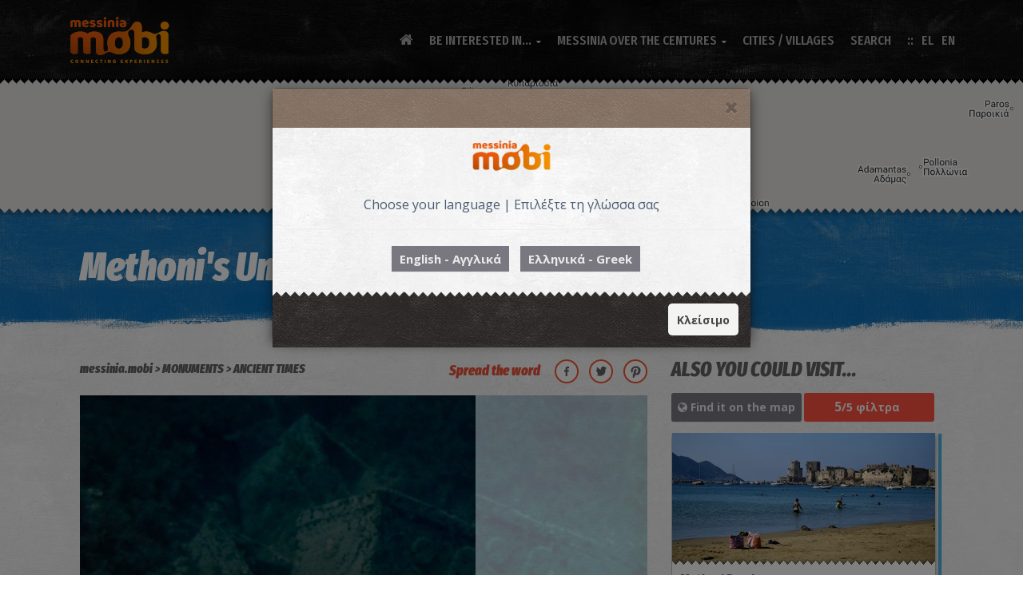

--- FILE ---
content_type: text/html; charset=UTF-8
request_url: https://messinia.mobi/en/article/mnimeia/arxaioi-xronoi/upothalassio-parko-methonis/611
body_size: 13644
content:
 <!DOCTYPE HTML><html lang='en'><head prefix='og: http://ogp.me/ns# fb: http://ogp.me/ns/fb# article: http://ogp.me/ns/article#'><meta charset='utf-8'><link rel='canonical' href='https://messinia.mobi/en/article/mnimeia/arxaioi-xronoi/upothalassio-parko-methonis/611'><meta name='robots' content='index, follow'><meta name='generator' content='cloudforce.gr CMS'/><meta name='viewport' content="width=device-width, initial-scale=1.0, minimum-scale=1.0, maximum-scale=1.0, user-scalable=0"/><link rel='shortcut icon' href='/favicon.png' type='image/x-icon'><meta property='fb:app_id' content='346309002514010' /><meta property='og:locale' content='en_GB'/><meta property='og:locale:alternate' content='el_GR'/><meta property='og:site_name' content='messinia.mobi'/><title>Methoni's  Underwater Archaeological Park | ANCIENT TIMES | messinia.mobi</title><meta name='description' content=" Only few would imagine that the beautiful Bay of Methoni with the impressive Bourtzi hides so much..."/><meta name='keywords' content="ANCIENT TIMES,Methoni's,Underwater,Archaeological"><meta property="og:url" content="https://messinia.mobi/en/article/mnimeia/arxaioi-xronoi/upothalassio-parko-methonis/611"/><meta property="og:title" content="Methoni's  Underwater Archaeological Park"/><meta property="og:type" content="article"/><meta name="twitter:card" content="summary_large_image"><meta property="og:image" content="https://messinia.mobi/media/images/2/2-10000/XL/article-611-8044.XL.jpg"/><meta property="article:published_time" content="2019-01-18T11:12:52+03:00"/><meta property="article:section" content="ANCIENT TIMES"/><meta property="og:description" content=" Only few would imagine that the beautiful Bay of Methoni with the impressive Bourtzi hides so much..."/> <link type='text/css' rel='stylesheet' property='stylesheet' href='https://messinia.mobi/template_params/mobi-v2/include/bootstrapmin.css?v=76' /><link type='text/css' rel='stylesheet' property='stylesheet' href='https://messinia.mobi/template_params/mobi-v2/include/bootstrap4-gridmin.css?v=76' /><link type='text/css' rel='stylesheet' property='stylesheet' href='https://messinia.mobi/template_params/mobi-v2/include/jquerymcustomscrollbar.css?v=76' /><link type='text/css' rel='stylesheet' property='stylesheet' href='https://messinia.mobi/template_params/mobi-v2/include/map.css?v=76' /><link type='text/css' rel='stylesheet' property='stylesheet' href='https://messinia.mobi/template_params/mobi-v2/include/font-awesomemin.css?v=76' /><link type='text/css' rel='stylesheet' property='stylesheet' href='https://messinia.mobi/template_params/mobi-v2/include/bs-check.css?v=76' /><link type='text/css' rel='stylesheet' property='stylesheet' href='https://messinia.mobi/template_params/mobi-v2/include/pace-theme-flash.css?v=76' /><link type='text/css' rel='stylesheet' property='stylesheet' href='https://messinia.mobi/template_params/mobi-v2/include/animate.css?v=76' /><link type='text/css' rel='stylesheet' property='stylesheet' href='https://messinia.mobi/template_params/mobi-v2/include/app.css?v=76' /><link type='text/css' rel='stylesheet' property='stylesheet' href='https://messinia.mobi/template_params/mobi-v2/include/header.css?v=76' /><link type='text/css' rel='stylesheet' property='stylesheet' href='https://messinia.mobi/template_params/mobi-v2/include/swipermin.css?v=76' /><link type='text/css' rel='stylesheet' property='stylesheet' href='https://messinia.mobi/template_params/mobi-v2/include/flickity-v2-1-2.css?v=76' /><link type='text/css' rel='stylesheet' property='stylesheet' href='https://messinia.mobi/template_params/mobi-v2/include/revolution-settings.css?v=76' /><link type='text/css' rel='stylesheet' property='stylesheet' href='https://messinia.mobi/template_params/mobi-v2/include/revolution-layers.css?v=76' /><link type='text/css' rel='stylesheet' property='stylesheet' href='https://messinia.mobi/template_params/mobi-v2/include/revolution-navigation.css?v=76' /><link type='text/css' rel='stylesheet' property='stylesheet' href='https://messinia.mobi/template_params/mobi-v2/css_overrides/css.css?v=76' /><script type='text/javascript' src='https://messinia.mobi/template_params/mobi-v2/include/jquery-1111min.js?v=76'></script><script type='text/javascript' src='https://messinia.mobi/template_params/mobi-v2/include/messiniaapp.js?v=76'></script><script type='text/javascript' src='https://messinia.mobi/template_params/mobi-v2/include/flickity-v2-1-2.js?v=76'></script>
                    <script>
                        (function(i,s,o,g,r,a,m){i['GoogleAnalyticsObject']=r;i[r]=i[r]||function(){
                        (i[r].q=i[r].q||[]).push(arguments)},i[r].l=1*new Date();a=s.createElement(o),
                        m=s.getElementsByTagName(o)[0];a.async=1;a.src=g;m.parentNode.insertBefore(a,m)
                        })(window,document,'script','//www.google-analytics.com/analytics.js','ga');

                        ga('create', 'UA-119863908-1', 'auto');
                        ga('send', 'pageview');
                    </script>                <script src='https://maps.googleapis.com/maps/api/js?key=AIzaSyAgxaQK4M1WucIpmxbWGmq-0ZDujdQwJKM&libraries=geometry&language=en'></script><script>var __app_root = 'https://messinia.mobi'; __app_lan = 'eng';</script> <script>var __articleID = 611; var __articleHref = 'https://messinia.mobi/en/article/mnimeia/arxaioi-xronoi/upothalassio-parko-methonis/611';</script></head><body data-articleid="611"><script>
                                  window.fbAsyncInit = function(){
                                    FB.init({
                                      appId            : '346309002514010',
                                      autoLogAppEvents : true,
                                      xfbml            : true,
                                      version          : 'v2.11'
                                    });
                                  };

                              (function(d, s, id){
                                 var js, fjs = d.getElementsByTagName(s)[0];
                                 if (d.getElementById(id)) {return;}
                                 js = d.createElement(s); js.id = id;
                                 js.src = 'https://connect.facebook.net/en_US/sdk.js';
                                 fjs.parentNode.insertBefore(js, fjs);
                               }(document, 'script', 'facebook-jssdk'));
                            </script><script>var app = (new messinia_app("app")).create();</script><script type="text/javascript" async defer src="//assets.pinterest.com/js/pinit.js"></script><div class="preload"><img src="/images/loading.png" alt=""/></div><div class="app hidden"><script>function getCookie(cname) {
        let name = cname + "=";
        let ca = document.cookie.split(';');
        for(let i = 0; i < ca.length; i++) {
            let c = ca[i];
            while (c.charAt(0) == ' ') {
                c = c.substring(1);
            }
            if (c.indexOf(name) == 0) {
                return c.substring(name.length, c.length);
            }
        }
        return "";
    }</script><div class="header header--menu-rounded header--dark" id="site-header"><div class="container"><div class="header-content-wrapper"><div class="site-logo" id="main-app-logo"><a href="https://messinia.mobi/en" class="full-block"><img src="https://messinia.mobi/logo-eng.png" alt="messinia.mobi"></a></div><nav id="primary-menu" class="primary-menu"><a href='javascript:void(0)' id="menu-icon-trigger" class="menu-icon-trigger showhide"><span class="mob-menu--title">Menu</span><span id="menu-icon-wrapper" class="menu-icon-wrapper"><svg width="1000px" height="1000px"><path id="pathD" d="M 300 400 L 700 400 C 900 400 900 750 600 850 A 400 400 0 0 1 200 200 L 800 800"></path><path id="pathE" d="M 300 500 L 700 500"></path><path id="pathF" d="M 700 600 L 300 600 C 100 600 100 200 400 150 A 400 380 0 1 1 200 800 L 800 200"></path></svg></span></a><ul class='primary-menu-menu'><li class=''><a href='https://messinia.mobi'><i class='fa fa-home main-menu-icon'></i></a></li><li class='menu-item-has-mega-menu menu-item-has-children'><a href='javascript:;'>BE INTERESTED IN...</a><div class='megamenu'><div class='megamenu-row'><div class='megamenu-zz'></div><div class='col5'><ul><li class='megamenu-item-info'><h5 class='megamenu-item-info-title'><a href='https://messinia.mobi/en/category/mnimeia/5'>MONUMENTS</a></h5></li><li><a href='https://messinia.mobi/en/ancient-messinia/mnimeia/arxaioi-xronoi/43'>ANCIENT TIMES</a></li><li><a href='https://messinia.mobi/en/category/mnimeia/buzantio/151'>BYZANTIUM</a></li><li><a href='https://messinia.mobi/en/category/mnimeia/kastra/15'>CASTLES</a></li><li><a href='https://messinia.mobi/en/category/mnimeia/mouseia/17'>MUSEUMS</a></li><li><a href='https://messinia.mobi/en/category/mnimeia/purgoi/379'>TOWERS</a></li><li><a href='https://messinia.mobi/en/category/mnimeia/thriskeutika-mnimeia/438'>RELIGIOUS MONUMENTS</a></li><li><a href='https://messinia.mobi/en/category/mnimeia/sugxronis-istorias/441'>OF MODERN HISTORY</a></li><li class='megamenu-item-info'><h5 class='megamenu-item-info-title'><a href='https://messinia.mobi/en/category/fusi/70'>NATURE</a></h5></li><li><a href='https://messinia.mobi/en/category/fusi/paralies/13'>BEACHES</a></li><li><a href='https://messinia.mobi/en/category/fusi/nisia/355'>ISLANDS</a></li><li><a href='https://messinia.mobi/en/category/fusi/katarraktes/71'>WATERFALLS</a></li><li><a href='https://messinia.mobi/en/category/fusi/monopatia/14'>PATHS</a></li><li><a href='https://messinia.mobi/en/category/fusi/limnes/437'>LAKES</a></li><li><a href='https://messinia.mobi/en/category/fusi/idiaiteres-theseis/448'>UNIQUE LOCATIONS</a></li><li><a href='https://messinia.mobi/en/category/fusi/spilaia/510'>CAVES</a></li><li class='megamenu-item-info'><h5 class='megamenu-item-info-title'><a href='https://messinia.mobi/en/category/drastiriotites/54'>ACTIVITIES</a></h5></li><li><a href='https://messinia.mobi/en/category/drastiriotites/thalassia-spor/73'>WATER SPORTS</a></li><li><a href='https://messinia.mobi/en/category/drastiriotites/kataduseis/56'>DIVING</a></li><li><a href='https://messinia.mobi/en/category/drastiriotites/ippasia/55'>HORSE RIDING</a></li><li><a href='https://messinia.mobi/en/category/drastiriotites/podilasia/57'>RIDE A BIKE</a></li><li><a href='https://messinia.mobi/en/category/drastiriotites/anarrixisi/74'>CLIMBING</a></li><li><a href='https://messinia.mobi/en/category/drastiriotites/geustikes-empeiries/430'>GASTRONOMIC EXPERIENCES</a></li><li><a href='https://messinia.mobi/en/category/drastiriotites/enoikiaseis-skafon-thalassies-eksormiseis/434'>SAILING - SEA TOURS</a></li><li><a href='https://messinia.mobi/en/category/drastiriotites/poluxoroi-drastiriotiton/435'>MULTI - ACTIVITY VENUES</a></li><li><a href='https://messinia.mobi/en/category/drastiriotites/ksenagoi/640'>TOUR GUIDES</a></li><li><a href='https://messinia.mobi/en/category/drastiriotites/padel-tennis/648'>PADEL TENNIS</a></li><li><a href='https://messinia.mobi/en/category/drastiriotites/mathimata-giogka/669'>YOGA CLASSES</a></li></ul></div><div class='col5'><ul><li class='megamenu-item-info'><h5 class='megamenu-item-info-title'><a href='https://messinia.mobi/en/category/katalumata/7'>ACCOMODATION</a></h5></li><li><a href='https://messinia.mobi/en/category/katalumata/ksenodoxeia/18'>HOTELS</a></li><li><a href='https://messinia.mobi/en/category/katalumata/enoikiazomena-domatia/19'>ROOMS TO LET</a></li><li><a href='https://messinia.mobi/en/category/katalumata/enoikiazomenes-katoikies/20'>HOUSES TO RENT</a></li><li><a href='https://messinia.mobi/en/category/katalumata/villas/21'>VILLAS</a></li><li><a href='https://messinia.mobi/en/category/katalumata/camping/34'>CAMPING SITES</a></li><li><a href='https://messinia.mobi/en/category/katalumata/braxuprosthesmis-misthosis/334'>SHORT TERM RENTAL</a></li><li class='megamenu-item-info'><h5 class='megamenu-item-info-title'><a href='https://messinia.mobi/en/category/estiasi/8'>CATERING</a></h5></li><li><a href='https://messinia.mobi/en/category/estiasi/estiatoria/23'>RESTAURANTS</a></li><li><a href='https://messinia.mobi/en/category/estiasi/psarotabernes/27'>FISH TAVERNS (RESTAURANTS)</a></li><li><a href='https://messinia.mobi/en/category/estiasi/psitopoleia/24'>GRILL HOUSES</a></li><li><a href='https://messinia.mobi/en/category/estiasi/mezedopoleia/77'>APPETISERS AND SNACKS</a></li><li><a href='https://messinia.mobi/en/category/estiasi/pitsaries/78'>PIZZA HOUSES</a></li><li><a href='https://messinia.mobi/en/category/estiasi/brunch/347'>BRUNCH</a></li><li><a href='https://messinia.mobi/en/category/estiasi/krepes-santouits/76'>CREPES AND SANDWICH</a></li><li><a href='https://messinia.mobi/en/category/estiasi/aithouses-deksioseon-catering/343'>VENUES-CATERING</a></li><li><a href='https://messinia.mobi/en/category/estiasi/kantines/427'>CANTEENS</a></li><li><a href='https://messinia.mobi/en/category/estiasi/mageireia/621'>COOKHOUSES</a></li><li class='megamenu-item-info'><h5 class='megamenu-item-info-title'><a href='https://messinia.mobi/en/category/eksodos/37'>GOING OUT</a></h5></li><li><a href='https://messinia.mobi/en/category/eksodos/bars/25'>BARS</a></li><li><a href='https://messinia.mobi/en/category/eksodos/beach-bars/382'>BEACH BARS</a></li><li><a href='https://messinia.mobi/en/category/eksodos/night-clubs/26'>NIGHT CLUBS</a></li><li><a href='https://messinia.mobi/en/category/eksodos/kafeteries/79'>COFFEE SHOPS</a></li></ul></div><div class='col5'><ul><li class='megamenu-item-info'><h5 class='megamenu-item-info-title'><a href='https://messinia.mobi/en/category/topika-proionta/28'>LOCAL PRODUCTS</a></h5></li><li><a href='https://messinia.mobi/en/messinian-wine-products/topika-proionta/oinopneumatodi/189'>SPIRITS</a></li><li><a href='https://messinia.mobi/en/messinian-olive-oil-products/topika-proionta/ap39-tin-elia/184'>FROM THE OLIVE TREE</a></li><li><a href='https://messinia.mobi/en/category/topika-proionta/laxanika/185'>FROM THE LAND - VEGETABLES</a></li><li><a href='https://messinia.mobi/en/category/topika-proionta/artoskeuasmata/464'>BAKED GOODS</a></li><li><a href='https://messinia.mobi/en/category/topika-proionta/galaktokomika/187'>DAIRY PRODUCTS</a></li><li><a href='https://messinia.mobi/en/category/topika-proionta/kreatika/362'>MEAT PRODUCTS</a></li><li><a href='https://messinia.mobi/en/category/topika-proionta/kafes-artumata/476'>SPICES</a></li><li><a href='https://messinia.mobi/en/category/topika-proionta/ksiroi-karpoi/619'>NUTS</a></li><li><a href='https://messinia.mobi/en/category/topika-proionta/gluka-kai-glukantika/186'>SWEETS & SWEETENERS</a></li><li><a href='https://messinia.mobi/en/category/topika-proionta/zumarika/440'>SPAGHETTI</a></li><li><a href='https://messinia.mobi/en/category/topika-proionta/ospria/484'>LEGUMES</a></li><li><a href='https://messinia.mobi/en/category/topika-proionta/frouta/483'>FROM THE LAND - FRUIT</a></li><li><a href='https://messinia.mobi/en/category/topika-proionta/botana-aromatika-futa/465'>HERBS & HERBAL COSMETICS</a></li><li><a href='https://messinia.mobi/en/category/topika-proionta/kalluntika/656'>NATURAL COSMETICS</a></li><li class='megamenu-item-info'><h5 class='megamenu-item-info-title'><a href='https://messinia.mobi/en/category/agores/9'>SHOPPING</a></h5></li><li><a href='https://messinia.mobi/en/category/agores/eidi-doron/230'>FOR PRESENTS</a></li><li><a href='https://messinia.mobi/en/category/agores/eidi-thalassis/80'>SWIMMING EQUIPMENT</a></li><li><a href='https://messinia.mobi/en/category/agores/bibliopoleia-katastimata-paixnidion/83'>BOOKSTORES-TOY STORES</a></li><li><a href='https://messinia.mobi/en/category/agores/endusi-upodisi/29'>SHOES & CLOTHING</a></li><li><a href='https://messinia.mobi/en/category/agores/kosmimatopoleia/341'>JEWELLERY SHOPS</a></li><li><a href='https://messinia.mobi/en/category/agores/eidi-spitiou/436'>HOUSEHOLD ITEMS</a></li><li><a href='https://messinia.mobi/en/category/agores/kabes/439'>LIQUOR STORE</a></li><li><a href='https://messinia.mobi/en/category/agores/anthopoleia/450'>FLOWER SHOPS</a></li><li><a href='https://messinia.mobi/en/category/agores/optika/557'>OPTICS STORES</a></li><li><a href='https://messinia.mobi/en/category/agores/mpizou-aksesouar/631'>JEWELLERY & ACCESSORIES</a></li><li><a href='https://messinia.mobi/en/category/agores/epipla/653'>FURNITURE</a></li><li><a href='https://messinia.mobi/en/category/agores/kalluntika/665'>COSMETICS</a></li><li><a href='https://messinia.mobi/en/category/agores/antallaktika-lipantika-autokiniton/666'>AUTO SPARE PARTS-LUBRICANTS</a></li><li><a href='https://messinia.mobi/en/category/agores/eikastika-erga-texnis/667'>FINE ARTS-WORKS OF ART</a></li><li><a href='https://messinia.mobi/en/category/agores/xromata-ergaleia/668'>PAINTS & TOOLS</a></li><li class='megamenu-item-info'><h5 class='megamenu-item-info-title'><a href='https://messinia.mobi/en/category/trofima/335'>FOODS</a></h5></li><li><a href='https://messinia.mobi/en/category/trofima/paradosiaka-proionta/366'>TRADITIONAL PRODUCTS</a></li><li><a href='https://messinia.mobi/en/category/trofima/zaxaroplasteia/253'>SWEET SHOPS</a></li><li><a href='https://messinia.mobi/en/category/trofima/supermarkets/39'>SUPERMARKETS</a></li><li><a href='https://messinia.mobi/en/category/trofima/artopoieia/81'>BAKERIES</a></li><li><a href='https://messinia.mobi/en/category/trofima/manabika/431'>GROCERY STORES</a></li><li><a href='https://messinia.mobi/en/category/trofima/delicatessen/449'>DELICATESSEN</a></li><li><a href='https://messinia.mobi/en/category/trofima/pagotopoleia/558'>GELATERIA</a></li><li><a href='https://messinia.mobi/en/category/trofima/biologika-sumpliromata-diatrofis/622'>ORGANIC - FOOD SUPPLEMENTS</a></li></ul></div><div class='col5'><ul><li class='megamenu-item-info'><h5 class='megamenu-item-info-title'><a href='https://messinia.mobi/en/category/upiresies-metaforon/38'>TRANSPORTATION SERVICES</a></h5></li><li><a href='https://messinia.mobi/en/category/upiresies-metaforon/thalassies-metafores/352'>SEA TRANSPORTATIONS</a></li><li><a href='https://messinia.mobi/en/category/upiresies-metaforon/taksi/327'>TAXI-MINI BUSES</a></li><li><a href='https://messinia.mobi/en/category/upiresies-metaforon/mini-buses/642'>MINI BUSES</a></li><li><a href='https://messinia.mobi/en/category/upiresies-metaforon/enoikiaseis-autokiniton/360'>RENT A CAR</a></li><li><a href='https://messinia.mobi/en/category/upiresies-metaforon/taksidiotika-touristika-grafeia/342'>TRAVEL-TOURIST AGENCIES</a></li><li><a href='https://messinia.mobi/en/category/upiresies-metaforon/aerodromia/338'>AIRPORTS</a></li><li><a href='https://messinia.mobi/en/category/upiresies-metaforon/ktel/339'>BUS SERVICES (KTEL)</a></li><li><a href='https://messinia.mobi/en/category/upiresies-metaforon/benzinadika-pluntiria-autokiniton/40'>GAS STATIONS - CAR WASH</a></li><li><a href='https://messinia.mobi/en/category/upiresies-metaforon/enoikiaseis-skafon/549'>RENT A BOAT</a></li><li><a href='https://messinia.mobi/en/category/upiresies-metaforon/parkingk-skafon/671'></a></li><li class='megamenu-item-info'><h5 class='megamenu-item-info-title'><a href='https://messinia.mobi/en/category/ugeia/160'>HEALTH</a></h5></li><li><a href='https://messinia.mobi/en/category/ugeia/nosokomeia/332'>HOSPITALS</a></li><li><a href='https://messinia.mobi/en/category/ugeia/kentra-ugeias/333'>MEDICAL CENTRES</a></li><li><a href='https://messinia.mobi/en/category/ugeia/iatroi/42'>DOCTORS</a></li><li class='highlight'><a href='https://messinia.mobi/en/category/ugeia/farmakeia/41'>PHARMACY</a></li><li><a href='https://messinia.mobi/en/category/ugeia/perifereiaka-iatreia/638'>REGIONAL CLINICS</a></li><li><a href='https://messinia.mobi/en/category/ugeia/kentra-fusikotherapeias/649'></a></li><li class='megamenu-item-info'><h5 class='megamenu-item-info-title'><a href='https://messinia.mobi/en/category/frontida-mikron-zoon/627'>PET CARE</a></h5></li><li><a href='https://messinia.mobi/en/category/frontida-mikron-zoon/ktiniatroi/541'>VETERINARIANS</a></li><li><a href='https://messinia.mobi/en/category/frontida-mikron-zoon/pet-shop/623'>PET SHOP</a></li><li><a href='https://messinia.mobi/en/category/frontida-mikron-zoon/kallopismos-katoikidion/628'>PET GROOMING</a></li><li><a href='https://messinia.mobi/en/category/frontida-mikron-zoon/upiresies-metaforon-mikron-zoon/629'>PET TRANSPORTATION SERVICES</a></li><li class='megamenu-item-info'><h5 class='megamenu-item-info-title'><a href='https://messinia.mobi/en/category/eueksia/336'>WELLNESS</a></h5></li><li><a href='https://messinia.mobi/en/category/eueksia/spa/88'>SPAS</a></li><li><a href='https://messinia.mobi/en/category/eueksia/kommotiria/87'>HAIR SALONS</a></li><li><a href='https://messinia.mobi/en/category/eueksia/kentra-aisthitikis/337'>BEAUTY PARLORS</a></li><li><a href='https://messinia.mobi/en/category/eueksia/gumnastiria/75'>GYMS</a></li><li><a href='https://messinia.mobi/en/category/eueksia/mparmperika/378'>BARBER SHOPS</a></li></ul></div><div class='col5'><ul><li class='megamenu-item-info'><h5 class='megamenu-item-info-title'>SERVICES</h5></li><li><a href='https://messinia.mobi/en/category/upiresies/mesitika/421'>REAL ESTATE</a></li><li><a href='https://messinia.mobi/en/category/upiresies/asfaleies/425'>INSURANCE</a></li><li><a href='https://messinia.mobi/en/category/upiresies/spoudes-mathisi/429'>STUDIES - LEARNING</a></li><li><a href='https://messinia.mobi/en/category/upiresies/epiplo-kouzinas-kataskeues/544'>KITCHEN FURNITURE-CONSTRUCTIONS</a></li><li><a href='https://messinia.mobi/en/category/upiresies/epidiorthoseis-endumaton/548'>CLOTHES MENDING</a></li><li><a href='https://messinia.mobi/en/category/upiresies/fotografoi/551'>PHOTOGRAPHERS</a></li><li><a href='https://messinia.mobi/en/category/upiresies/upiresies-skafon-anapsuxis/552'>YACHT SERVICES</a></li><li><a href='https://messinia.mobi/en/category/upiresies/management-upiresies-sumbouleutikis/555'>MANAGEMENT-CONSULTANT AGENCIES</a></li><li><a href='https://messinia.mobi/en/category/upiresies/sunergeia-boulkanizater/560'>GARAGE- CAR & TYRE REPAIR SHOP</a></li><li><a href='https://messinia.mobi/en/category/upiresies/poliseis-epidiorthoseis-eidon-texnologias/624'>SALES & REPAIRS OF GADGETS</a></li><li><a href='https://messinia.mobi/en/category/upiresies/diorganosi-diaxeirisi-ekdiloseon-epixeiriseis-politismou/633'>ORGANIZATION & MANAGEMENT OF EVENTS-CULTURAL ENTERPRISES</a></li><li><a href='https://messinia.mobi/en/category/upiresies/kan39-to-monos-sou/639'>DO IT YOURSELF</a></li><li><a href='https://messinia.mobi/en/category/upiresies/logistika-grafeia/661'>ACCOUNTING OFFICES</a></li><li><a href='https://messinia.mobi/en/category/upiresies/tapetsaries/662'>UPHOLSTERY</a></li><li><a href='https://messinia.mobi/en/category/upiresies/epidiorthoseis-upodimaton/663'>SHOE REPAIRS</a></li><li><a href='https://messinia.mobi/en/category/upiresies/kleidia-kleidaries/664'>KEY-LOCKS</a></li><li class='megamenu-item-info'><h5 class='megamenu-item-info-title'><a href='https://messinia.mobi/en/category/sullogoi-messinias/225'>Messinian Associations</a></h5></li><li><a href='https://messinia.mobi/en/category/sullogoi-messinias/athlitismou/224'>ATHLETIC ASSOCIATIONS/CLUBS</a></li><li><a href='https://messinia.mobi/en/category/sullogoi-messinias/politismou/223'>CULTURAL ASSOCIATIONS</a></li><li class='megamenu-item-info'><h5 class='megamenu-item-info-title'>TAKE PART IN...</h5></li><li><a href='/node/29'>WITH MY STORY</a></li><li><a href='/node/33'>WITH MY ENTERPRISE</a></li></ul></div></div></div></li><li class='menu-item-has-children'><a href='#'>MESSINIA OVER THE CENTURES</a><ul class='sub-menu reverse'><li class=''><a href='https://messinia.mobi/en/category/prosopikotites/419'>PERSONALITIES</a></li><li class=''><a href='https://messinia.mobi/en/messinian-secrets/muthoi-istoria/97'>Myths and History</a></li><li class=''><a href='https://messinia.mobi/en/messinian-secrets/ethima-paradoseis/149'>Customs and Traditions</a></li><li class=''><a href='https://messinia.mobi/en/messinian-secrets/palies-fotografies/99'>Old Photographs</a></li><li class=''><a href='https://messinia.mobi/en/messinian-secrets/authentikes-suntages/98'>Authentic Recipes</a></li></ul></li><li class=''><a href='https://messinia.mobi/en/category/poleis-kai-xoria-tis-messinias/442'>CITIES / VILLAGES</a></li><li class=''><a href='#mm-search'>SEARCH</a></li><li class='menu-sep lan-holder'><a href='javascript:;' class='menu-lan' onclick="app.changeLan('el');">EL</a></li><li class='lan-holder'><a href='javascript:;' class='menu-lan' onclick="app.changeLan('en');">EN</a></li><ul class="nav-add"></ul></nav></div></div></div><script>const isMunicipalityKalamata = parseInt(getCookie("isMunicipalityKalamata"));
    if(isMunicipalityKalamata){
        $("#main-app-logo a").get(0).href = 'https://messinia.mobi/nodes/641';
        $("i.main-menu-icon").parent().get(0).href = 'https://messinia.mobi/nodes/641';
    }</script>

    <div class="content-wrapper color-nature">
    
    
          <section class='map-canvas skip-height map-article'>      <div id='article-top-map'></div>  </section>    
    <script> 
        $(document).ready(function(){ 
            $('body').on('messinia.app.init', function(){
                app.plotCurrentMapItems('article-top-map', [{"eID":611,"sID":43,"title":"Methoni's  Underwater Archaeological Park","marker_class":"color-nature","coordinates":{"lat":36.81544072674172,"lng":21.71404898018045},"icon":"https:\/\/messinia.mobi\/media\/images\/0\/2018\/10\/mnimeia-map-icon.png","type":2,"avoid_cluster":null,"photo":"https:\/\/messinia.mobi\/media\/images\/1.618\/2-10000\/XS\/article-611-8044.XS.jpg","photo-b":"https:\/\/messinia.mobi\/media\/images\/1.618\/2-10000\/L\/article-611-8044.L.jpg","category":"ANCIENT TIMES","href":"https:\/\/messinia.mobi\/en\/article\/mnimeia\/arxaioi-xronoi\/upothalassio-parko-methonis\/611","trackID":"","rootP":5,"domain":[]}], false);            });
        });
    </script>
        
    <div style="clear: both;"></div>
  <div class='entry'>
                                    <header class='article-header'>
                                        <div class='container'>
                                            <div class='row align-items-center'>
                                                <div class='col-xs-12'>
                                                    <h1 class='article-title'>Methoni's  Underwater Archaeological Park</h1>
                                                </div>
                                            </div>
                                        </div>
                                    </header>
                                    
                                    <div class='container'>  <div class='row'>
                                                    <div class='col-md-8 no-padding-left no-padding-right parent-height'>
                                                        <div class='row'>
                                                            <div class='col-md-7 col-xs-12'>
                                                                <div class='breadcrub exp'><span><a href='https://messinia.mobi/en'>messinia.mobi</a></span><span><a href='https://messinia.mobi/en/category/mnimeia/5'>MONUMENTS</a></span><span><a href='https://messinia.mobi/en/ancient-messinia/mnimeia/arxaioi-xronoi/43'>ANCIENT TIMES</a></span></div>
                                                            </div>
                                                            <div class='col-md-5 col-xs-12 sharing-tools-holder'>
                                                                <div class='sharing-tools'>Spread the word 
                                                                    <img class='share first share-fb' src='/images/fb_off.png' alt='' />
                                                                    <img class='share share-tw' src='/images/tw_off.png' alt='' />
                                                                    <img class='share share-pin' src='/images/pin_off.png' alt='' />
                                                                </div>
                                                            </div>
                                                        </div>
                                                        <div class='row'>
                                                            <div class='col-md-12'>   <div class='rev_slider_wrapper'>
                                <div id='rev_slider_1' class='rev_slider' data-version='5.4.8' style='display:none'>
                                    <ul>  <li data-transition='slidingoverlayhorizontal'>
                                                        <img src='https://messinia.mobi/media/images/1.618/2-10000/L/article-611-8044.L.jpg' alt='Methoni's  Underwater Archaeological Park' class='rev-slidebg'
                                                            data-bgposition='center center' 
                                                            data-bgfit='cover' 
                                                            data-bgrepeat='no-repeat' 
                                                            data-kenburns='off' 
                                                            data-duration='5000' 
                                                            data-ease='Linear.easeNone' 
                                                            data-scalestart='100' 
                                                            data-scaleend='110' />
                                                    </li>  <li data-transition='slideremovehorizontal'>
                                                        <img src='https://messinia.mobi/media/images/1.618/2-10000/L/article-611-8045.L.jpg' alt='Methoni's  Underwater Archaeological Park' class='rev-slidebg'
                                                            data-bgposition='center center' 
                                                            data-bgfit='cover' 
                                                            data-bgrepeat='no-repeat' 
                                                            data-kenburns='off' 
                                                            data-duration='5000' 
                                                            data-ease='Linear.easeNone' 
                                                            data-scalestart='100' 
                                                            data-scaleend='110' />
                                                    </li>  <li data-transition='parallaxhorizontal'>
                                                        <img src='https://messinia.mobi/media/images/1.618/2-10000/L/article-611-8046.L.jpg' alt='Methoni's  Underwater Archaeological Park' class='rev-slidebg'
                                                            data-bgposition='center center' 
                                                            data-bgfit='cover' 
                                                            data-bgrepeat='no-repeat' 
                                                            data-kenburns='off' 
                                                            data-duration='5000' 
                                                            data-ease='Linear.easeNone' 
                                                            data-scalestart='100' 
                                                            data-scaleend='110' />
                                                    </li>  <li data-transition='slideremovehorizontal'>
                                                        <img src='https://messinia.mobi/media/images/1.618/2-10000/L/article-611-8047.L.jpg' alt='Methoni's  Underwater Archaeological Park' class='rev-slidebg'
                                                            data-bgposition='center center' 
                                                            data-bgfit='cover' 
                                                            data-bgrepeat='no-repeat' 
                                                            data-kenburns='off' 
                                                            data-duration='5000' 
                                                            data-ease='Linear.easeNone' 
                                                            data-scalestart='100' 
                                                            data-scaleend='110' />
                                                    </li>          </ul>
                                </div>
                            </div>              </div>
                                                        </div>
                                                        <div class='row margin-top-20'>
                                                            <div class='col-md-4'>
                                                                <div class='sticky-lmenu'>  <button class='i-need-a-ride'>
                                                                <img src='/images/i-need-a-ride.png' alt='I Need A Ride' />
                                                                I need a ride for this!
                                                            </button>  <section class='box highlights towns'><h2>NEARBY TOWNS/VILLAGES</h2>      <ul>  <li>
                                                        <p>
                                                            <a href='https://messinia.mobi/en/article/poleis-kai-xoria-tis-messinias/methoni/72'  class='town'>
                                                            Methoni <span class='distance'>~0.9Km</span>
                                                            </a>
                                                        </p>    
                                                    </li>  <li>
                                                        <p>
                                                            <a href='https://messinia.mobi/en/article/poleis-kai-xoria-tis-messinias/mesoxori/10130'  class='town'>
                                                            Mesochori <span class='distance'>~6.9Km</span>
                                                            </a>
                                                        </p>    
                                                    </li>      </ul>
                                    <div class='clear'></div>
                                </section>                  </div>
                                                            </div>
                                                            <div class='col-md-8'><div class='text'><p>If you stand in front of the Methoni gulf, the scenery with the view of the Sapientza island and the impressive Bourtzi will enchant you. Imagine knowing what is going on at its bottom. Well, it's time to learn... because the Methoni narrows is so rich in findings from every era of antiquity as no other place in Greece.</p>
<p>THE UNDERWATER REMAINS OF PIDASOS</p>
<p>For the first time, Homer refers to the area of ​​Methoni as “Pidasos”.</p>
<p>It was one of the seven "goodies" that Agamemnon offered to Achilles to appease him and persuade him to take part in the siege of Troy. According to Pausanias the “Pidasos” of the Mycenaean period was renamed to Methoni after the Trojan War.</p>
<p>In the eastern part of the bay, at a depth of 3.5-5.5 meters and an area of ​​over 100 acres, there are remnants of a prehistoric settlement of 4,000 years of age. These stones, like house floor plans placed at the bottom, are what remained of the Homeric "Pidasos" when an extremely strong earthquake sank an entire city and kept it unspoiled under the water. It is only the second prehistoric settlement in Greece and the first one to be found underwater.</p>
<p>THE GALLEY WITH THE COLUMNS</p>
<p>At the beginning of the 1st century AD, the then powerful Rome was reigned by Octavian Caesar or Gaius Octavius ​​or Augustus. In order to show his allegiance, Herod Philip II, son of Herod the Great, renamed the ancient city of Palestine Caesarea to Paniada. The city, which was located at the mouth of the Jordan river and until then had its name taken by a cave at the area that was dedicated to the god Panas, has since been known as Philip’s Caesarea. For the renaming of the city, an impressive peristyle was built, with granite columns that arrived there for this purpose from Aswan, Egypt.</p>
<p>The pillars were transported on Roman galleys, one of which sank in the Methoni narrows.</p>
<p>Today, at a depth of 7-8 meters, several pieces of broken granite columns and an intact column rest at the bottom of the bay, scattered at a distance of about thirty meters.</p>
<p>A piece of the red granite columns was removed from the wreck some time during the first Venetian domination. After being decorated with a Gothic capital, it was placed in the courtyard of the palace of the castellano of Methoni.</p>
<p>THE ROMAN SARKOPHAGES OF TROY</p>
<p>In the 2nd century AD, a Roman galley that started off from the coast of Troy, sank in the Methoni narrows. Its precious cargo, four sarcophagi with relief decorations, stayed at the bottom of the bay and was forgotten until it was discovered again in recent years and became one of the most important sights of the Methoni Submarine Park.</p></div>  <aside class='experience-see-also' id='folclore-items'>
                                <h2 class='title'>CUSTOMS</h2>      <div class='fl-carousel' data-count='2'>  <div class='carousel-cell'>      <a href='https://messinia.mobi/en/article/history-and-myths/istoria/tou-koutrouli-o-gamos/647'>   <article class='experience small-preview' id='poi-647'>  <div class='image'>
                                                <figure><img src='https://messinia.mobi/media/images/1.618/2-10000/S/article-647-8139.S.jpg' alt='The Wedding of Koutroulis..' /></figure>
                                            </div>  <div class='wrapper'>
                                            <h3>The Wedding of Koutroulis..</h3><div class='exp-category'><img class='icon' src='https://messinia.mobi/media/images/0/2018/10/istoria-muthoi-map-icon.png' alt='cat-icon' /></div>              </div>  </article></a>  </div>  <div class='carousel-cell'>      <a href='https://messinia.mobi/en/article/customs-and-traditions/to-spasimo-tou-rodiou/542'>   <article class='experience small-preview' id='poi-542'>  <div class='image'>
                                                <figure><img src='https://messinia.mobi/media/images/1.618/1-5000/S/article-542-7151.S.jpg' alt='The breakage of the pomegranate fruit' /></figure>
                                            </div>  <div class='wrapper'>
                                            <h3>The breakage of the pomegranate fruit</h3><div class='exp-category'><img class='icon' src='https://messinia.mobi/media/images/0/2019/01/ethima-paradoseis-map-icon.png' alt='cat-icon' /></div>              </div>  </article></a>  </div>      </div>
                            </aside>              </div>
                                                        </div>      </div>
                                                    <div class='col-md-4'>
                                                        <aside class='sidebar customers full-length'>
                                                            <h2 class='title'>ALSO YOU COULD VISIT...</h2>
                                                               <button 
                                        class='btn btn-xs show-article-map' 
                                        onClick="app.showMapArticlePois('Methoni's  Underwater Archaeological Park', 611, {mID:4});">
                                        <i class='fa fa-globe'></i> Find it on the map
                                    </button><select multiple class='category-filter-select hidden'><option value='BEACHES' selected='selected'>BEACHES</option><option value='CASTLES' selected='selected'>CASTLES</option><option value='BYZANTIUM' selected='selected'>BYZANTIUM</option><option value='ISLANDS' selected='selected'>ISLANDS</option><option value='OF MODERN HISTORY' selected='selected'>OF MODERN HISTORY</option></select><button class='search-categories red-to-grey' onClick='app.openCategoriesFilters(this);'><span class='count'>5</span>/5 φίλτρα</button><div class='sidebar-items child-height'>  <div class=''>
                                            <a class='filtered-item' href='https://messinia.mobi/en/article/fusi/paralies/paralia-methonis/96' data-category='BEACHES'>   <article class='nature preview color-nature' id='poi-96'>  <div class='image'>
                                                    <figure><img src='https://messinia.mobi/media/images/2/1-5000/S/article-96-5059.S.jpg' alt='Methoni Beach' /></figure>
                                                </div>      <header>          <div class='row'>
                                        <div class='col-xs-12 no-padding'>
                                            <h3>Methoni Beach</h3>              </div>
                                    </div><div class='row distance-info'>  <div class='col-xs-7 no-padding-left'>
                                                        <div class='category'>BEACHES</div>
                                                    </div>
                                                    <div class='col-xs-5 no-padding-right distance'>~0.6Km</div>
                                                </div>      </header>  </article></a>
                                        </div>  <div class=''>
                                            <a class='filtered-item' href='https://messinia.mobi/en/article/mnimeia/kastra/kastro-methonis/178' data-category='CASTLES'>   <article class='nature preview color-nature' id='poi-178'>  <div class='image'>
                                                    <figure><img src='https://messinia.mobi/media/images/2/1-5000/S/article-178-4871.S.jpg' alt='Methoni's Castle' /></figure>
                                                </div>      <header>          <div class='row'>
                                        <div class='col-xs-12 no-padding'>
                                            <h3>Methoni's Castle</h3>              </div>
                                    </div><div class='row distance-info'>  <div class='col-xs-7 no-padding-left'>
                                                        <div class='category'>CASTLES</div>
                                                    </div>
                                                    <div class='col-xs-5 no-padding-right distance'>~0.9Km</div>
                                                </div>      </header>  </article></a>
                                        </div>  <div class=''>
                                            <a class='filtered-item' href='https://messinia.mobi/en/article/mnimeia/buzantio/katakombes-tou-agiou-onoufriou-stin-methoni/124' data-category='BYZANTIUM'>   <article class='nature preview color-nature' id='poi-124'>  <div class='image'>
                                                    <figure><img src='https://messinia.mobi/media/images/2/1-5000/S/article-124-4967.S.jpg' alt='Agios Onofrios’ Catacombs in Methoni' /></figure>
                                                </div>      <header>          <div class='row'>
                                        <div class='col-xs-12 no-padding'>
                                            <h3>Agios Onofrios’ Catacombs in Methoni</h3>              </div>
                                    </div><div class='row distance-info'>  <div class='col-xs-7 no-padding-left'>
                                                        <div class='category'>BYZANTIUM</div>
                                                    </div>
                                                    <div class='col-xs-5 no-padding-right distance'>~3.1Km</div>
                                                </div>      </header>  </article></a>
                                        </div>  <div class=''>
                                            <a class='filtered-item' href='https://messinia.mobi/en/article/fusi/paralies/paralia-ammos/6508' data-category='BEACHES'>   <article class='nature preview color-nature' id='poi-6508'>  <div class='image'>
                                                    <figure><img src='https://messinia.mobi/media/images/2/14-70000/S/article-6508-69676.S.jpg' alt='Ammos Beach' /></figure>
                                                </div>      <header>          <div class='row'>
                                        <div class='col-xs-12 no-padding'>
                                            <h3>Ammos Beach</h3>              </div>
                                    </div><div class='row distance-info'>  <div class='col-xs-7 no-padding-left'>
                                                        <div class='category'>BEACHES</div>
                                                    </div>
                                                    <div class='col-xs-5 no-padding-right distance'>~3.1Km</div>
                                                </div>      </header>  </article></a>
                                        </div>  <div class=''>
                                            <a class='filtered-item' href='https://messinia.mobi/en/article/fusi/paralies/paralia-lampes/99' data-category='BEACHES'>   <article class='nature preview color-nature' id='poi-99'>  <div class='image'>
                                                    <figure><img src='https://messinia.mobi/media/images/2/1-5000/S/article-99-5054.S.jpg' alt='Lampes Beach' /></figure>
                                                </div>      <header>          <div class='row'>
                                        <div class='col-xs-12 no-padding'>
                                            <h3>Lampes Beach</h3>              </div>
                                    </div><div class='row distance-info'>  <div class='col-xs-7 no-padding-left'>
                                                        <div class='category'>BEACHES</div>
                                                    </div>
                                                    <div class='col-xs-5 no-padding-right distance'>~3.6Km</div>
                                                </div>      </header>  </article></a>
                                        </div>  <div class=''>
                                            <a class='filtered-item' href='https://messinia.mobi/en/article/fusi/paralies/paralia-kokkina/6509' data-category='BEACHES'>   <article class='nature preview color-nature' id='poi-6509'>  <div class='image'>
                                                    <figure><img src='https://messinia.mobi/media/images/2/14-70000/S/article-6509-69675.S.jpg' alt='Kokkina Beach' /></figure>
                                                </div>      <header>          <div class='row'>
                                        <div class='col-xs-12 no-padding'>
                                            <h3>Kokkina Beach</h3>              </div>
                                    </div><div class='row distance-info'>  <div class='col-xs-7 no-padding-left'>
                                                        <div class='category'>BEACHES</div>
                                                    </div>
                                                    <div class='col-xs-5 no-padding-right distance'>~4.1Km</div>
                                                </div>      </header>  </article></a>
                                        </div>  <div class=''>
                                            <a class='filtered-item' href='https://messinia.mobi/en/article/fusi/nisia/sapientza/635' data-category='ISLANDS'>   <article class='nature preview color-nature' id='poi-635'>  <div class='image'>
                                                    <figure><img src='https://messinia.mobi/media/images/2/2-10000/S/article-635-8069.S.jpg' alt='Sapientza' /></figure>
                                                </div>      <header>          <div class='row'>
                                        <div class='col-xs-12 no-padding'>
                                            <h3>Sapientza</h3>              </div>
                                    </div><div class='row distance-info'>  <div class='col-xs-7 no-padding-left'>
                                                        <div class='category'>ISLANDS</div>
                                                    </div>
                                                    <div class='col-xs-5 no-padding-right distance'>~5Km</div>
                                                </div>      </header>  </article></a>
                                        </div>  <div class=''>
                                            <a class='filtered-item' href='https://messinia.mobi/en/article/fusi/paralies/anemomulos/100' data-category='BEACHES'>   <article class='nature preview color-nature' id='poi-100'>  <div class='image'>
                                                    <figure><img src='https://messinia.mobi/media/images/2/1-5000/S/article-100-5050.S.jpg' alt='Anemomylos Beach' /></figure>
                                                </div>      <header>          <div class='row'>
                                        <div class='col-xs-12 no-padding'>
                                            <h3>Anemomylos Beach</h3>              </div>
                                    </div><div class='row distance-info'>  <div class='col-xs-7 no-padding-left'>
                                                        <div class='category'>BEACHES</div>
                                                    </div>
                                                    <div class='col-xs-5 no-padding-right distance'>~7Km</div>
                                                </div>      </header>  </article></a>
                                        </div>  <div class=''>
                                            <a class='filtered-item' href='https://messinia.mobi/en/article/mnimeia/sugxronis-istorias/faros-sapientzas/6507' data-category='OF MODERN HISTORY'>   <article class='nature preview color-nature' id='poi-6507'>  <div class='image'>
                                                    <figure><img src='https://messinia.mobi/media/images/2/14-70000/S/article-6507-69794.S.jpg' alt='Sapienza Lighthouse' /></figure>
                                                </div>      <header>          <div class='row'>
                                        <div class='col-xs-12 no-padding'>
                                            <h3>Sapienza Lighthouse</h3>              </div>
                                    </div><div class='row distance-info'>  <div class='col-xs-7 no-padding-left'>
                                                        <div class='category'>OF MODERN HISTORY</div>
                                                    </div>
                                                    <div class='col-xs-5 no-padding-right distance'>~8.3Km</div>
                                                </div>      </header>  </article></a>
                                        </div>  <div class=''>
                                            <a class='filtered-item' href='https://messinia.mobi/en/article/fusi/paralies/paralia-foinikountas/102' data-category='BEACHES'>   <article class='nature preview color-nature' id='poi-102'>  <div class='image'>
                                                    <figure><img src='https://messinia.mobi/media/images/2/1-5000/S/article-102-5047.S.jpg' alt='Finikounta Beach' /></figure>
                                                </div>      <header>          <div class='row'>
                                        <div class='col-xs-12 no-padding'>
                                            <h3>Finikounta Beach</h3>              </div>
                                    </div><div class='row distance-info'>  <div class='col-xs-7 no-padding-left'>
                                                        <div class='category'>BEACHES</div>
                                                    </div>
                                                    <div class='col-xs-5 no-padding-right distance'>~8.4Km</div>
                                                </div>      </header>  </article></a>
                                        </div>  <div class=''>
                                            <a class='filtered-item' href='https://messinia.mobi/en/article/fusi/nisia/braxonisida-diadelfi/6569' data-category='ISLANDS'>   <article class='nature preview color-nature' id='poi-6569'>  <div class='image'>
                                                    <figure><img src='https://messinia.mobi/media/images/2/14-70000/S/article-6569-70565.S.png' alt='Diadelfi Islet' /></figure>
                                                </div>      <header>          <div class='row'>
                                        <div class='col-xs-12 no-padding'>
                                            <h3>Diadelfi Islet</h3>              </div>
                                    </div><div class='row distance-info'>  <div class='col-xs-7 no-padding-left'>
                                                        <div class='category'>ISLANDS</div>
                                                    </div>
                                                    <div class='col-xs-5 no-padding-right distance'>~8.9Km</div>
                                                </div>      </header>  </article></a>
                                        </div>  <div class=''>
                                            <a class='filtered-item' href='https://messinia.mobi/en/article/fusi/paralies/paralia-loutsas/104' data-category='BEACHES'>   <article class='nature preview color-nature' id='poi-104'>  <div class='image'>
                                                    <figure><img src='https://messinia.mobi/media/images/2/1-5000/S/article-104-5044.S.jpg' alt='Loutsa Beach' /></figure>
                                                </div>      <header>          <div class='row'>
                                        <div class='col-xs-12 no-padding'>
                                            <h3>Loutsa Beach</h3>              </div>
                                    </div><div class='row distance-info'>  <div class='col-xs-7 no-padding-left'>
                                                        <div class='category'>BEACHES</div>
                                                    </div>
                                                    <div class='col-xs-5 no-padding-right distance'>~9.7Km</div>
                                                </div>      </header>  </article></a>
                                        </div></div>
                                                        </aside>
                                                    </div>
                                                </div>   <aside class='nature-see-also' id='txfsauggqo'>
                                <div class='row'>
                                    <div class='col-xs-12'>
                                        <h2 class='title'>NEARBY, YOU WILL FIND   <button 
                                                                class='btn btn-xs show-article-map' 
                                                                onClick="app.showMapArticlePois('Methoni's  Underwater Archaeological Park', 611, {mID:5});">
                                                                <i class='fa fa-globe'></i> Find it on the map
                                                            </button>               </h2>
                                    </div>
                                </div>  <div class='row'>
                                                    <div class='col-xs-12 filter-options'>  <ul>  <li class='selected' data-sID='0' data-is-category='1' title='Show all categories'><i class='fa fa-globe'></i></li>  <li class='selected color-customer' data-sID='7' data-is-category='1' title='Enable/disable category ACCOMODATION'><img src='https://messinia.mobi/media/images/0/2018/10/katalumata-map-icon.png' alt='' title='ACCOMODATION'>ACCOMODATION</li>  <li class='selected color-customer' data-sID='54' data-is-category='1' title='Enable/disable category ACTIVITIES'><img src='https://messinia.mobi/media/images/0/2018/10/drastiriotites-map-icon.png' alt='' title='ACTIVITIES'>ACTIVITIES</li>  <li class='selected color-customer' data-sID='8' data-is-category='1' title='Enable/disable category CATERING'><img src='https://messinia.mobi/media/images/0/2018/10/estiasi-map-icon.png' alt='' title='CATERING'>CATERING</li>  <li class='selected color-customer' data-sID='37' data-is-category='1' title='Enable/disable category GOING OUT'><img src='https://messinia.mobi/media/images/0/2018/10/eksodos-map-icon.png' alt='' title='GOING OUT'>GOING OUT</li>  <li class='selected color-local-products' data-sID='28' data-is-category='1' title='Enable/disable category LOCAL PRODUCTS'><img src='https://messinia.mobi/media/images/0/2018/10/topika-proionta-map-icon.png' alt='' title='LOCAL PRODUCTS'>LOCAL PRODUCTS</li>  <li class='selected color-customer' data-sID='9' data-is-category='1' title='Enable/disable category SHOPPING'><img src='https://messinia.mobi/media/images/0/2018/10/agores-map-icon.png' alt='' title='SHOPPING'>SHOPPING</li>  <li class='selected color-customer' data-sID='38' data-is-category='1' title='Enable/disable category TRANSPORTATION SERVICES'><img src='https://messinia.mobi/media/images/0/2019/01/upiresies-metaforon-map-icon.png' alt='' title='TRANSPORTATION SERVICES'>TRANSPORTATION SERVICES</li>  </ul></div>
                                                </div>      <div class='row'>
                                    <div class='col-xs-12 filter-grid'>  <div class='iso-item cat7 color-customer' style='background-image:url(https://messinia.mobi/media/images/1.618/22-110000/S/article-919-109772.S.png)'>      <article data-href='https://messinia.mobi/en/article/katalumata/camping/camping-34-methoni34-/919'>  <div class='article-info'>
                                                            <div class='map-icon'>
                                                                <img src='https://messinia.mobi/media/images/0/2018/10/katalumata-map-icon.png' alt='CAMPING SITES' title='CAMPING SITES'>
                                                            </div><div class='distance'>~0.2 km</div>  </div>          <div class='article-text'>              <div class='title'>
                                                <h3>
                                                    <a href='https://messinia.mobi/en/article/katalumata/camping/camping-34-methoni34-/919'>"Methoni" Camping</a>
                                                </h3>
                                            </div>          </div>      </article>  </div>  <div class='iso-item cat38 color-customer' style='background-image:url(https://messinia.mobi/media/images/1.618/9-45000/S/article-4194-44303.S.jpg)'>      <article data-href='https://messinia.mobi/en/article/upiresies-metaforon/enoikiaseis-skafon/methoni-boat-rentals-enoikiaseis-skafon/4194'>  <div class='article-info'>
                                                            <div class='map-icon'>
                                                                <img src='https://messinia.mobi/media/images/0/2019/01/upiresies-metaforon-map-icon.png' alt='RENT A BOAT' title='RENT A BOAT'>
                                                            </div><div class='distance'>~0.6 km</div>  </div>          <div class='article-text'>              <div class='title'>
                                                <h3>
                                                    <a href='https://messinia.mobi/en/article/upiresies-metaforon/enoikiaseis-skafon/methoni-boat-rentals-enoikiaseis-skafon/4194'>Methoni Boat Rentals</a>
                                                </h3>
                                            </div>          </div>      </article>  </div>  <div class='iso-item cat8 color-customer' style='background-image:url(https://messinia.mobi/media/images/1.618/19-95000/S/article-8607-94103.S.jpg)'>      <article data-href='https://messinia.mobi/en/article/estiasi/aithouses-deksioseon-catering/modon-event-rentals/8607'>  <div class='article-info'>
                                                            <div class='map-icon'>
                                                                <img src='https://messinia.mobi/media/images/0/2018/10/estiasi-map-icon.png' alt='VENUES-CATERING' title='VENUES-CATERING'>
                                                            </div><div class='distance'>~0.7 km</div>  </div>          <div class='article-text'>              <div class='title'>
                                                <h3>
                                                    <a href='https://messinia.mobi/en/article/estiasi/aithouses-deksioseon-catering/modon-event-rentals/8607'>MODON Event Rentals</a>
                                                </h3>
                                            </div>          </div>      </article>  </div>  <div class='iso-item cat8 color-customer' style='background-image:url(https://messinia.mobi/media/images/1.618/19-95000/S/article-731-94109.S.jpg)'>      <article data-href='https://messinia.mobi/en/article/estiasi/estiatoria/modon-estiatorio/731'>  <div class='article-info'>
                                                            <div class='map-icon'>
                                                                <img src='https://messinia.mobi/media/images/0/2018/10/estiasi-map-icon.png' alt='RESTAURANTS' title='RESTAURANTS'>
                                                            </div><div class='distance'>~0.7 km</div>  </div>          <div class='article-text'>              <div class='title'>
                                                <h3>
                                                    <a href='https://messinia.mobi/en/article/estiasi/estiatoria/modon-estiatorio/731'>MODON - Restaurant</a>
                                                </h3>
                                            </div>          </div>      </article>  </div>  <div class='iso-item cat9 color-customer' style='background-image:url(https://messinia.mobi/media/images/1.618/10-50000/S/article-558-50570.S.jpg)'>      <article data-href='https://messinia.mobi/en/article/agores/eidi-doron/deksimi- agores-touristikon-eidon-kai-endusis/558'>  <div class='article-info'>
                                                            <div class='map-icon'>
                                                                <img src='https://messinia.mobi/media/images/0/2018/10/agores-map-icon.png' alt='FOR PRESENTS' title='FOR PRESENTS'>
                                                            </div><div class='distance'>~0.8 km</div>  </div>          <div class='article-text'>              <div class='title'>
                                                <h3>
                                                    <a href='https://messinia.mobi/en/article/agores/eidi-doron/deksimi- agores-touristikon-eidon-kai-endusis/558'>Deximi - General Market</a>
                                                </h3>
                                            </div>          </div>      </article>  </div>  <div class='iso-item cat8 color-customer' style='background-image:url(https://messinia.mobi/media/images/1.618/2-10000/S/article-899-10542.S.jpg)'>      <article data-href='https://messinia.mobi/en/article/estiasi/brunch/oneiron-geuseis-cafebrunch/899'>  <div class='article-info'>
                                                            <div class='map-icon'>
                                                                <img src='https://messinia.mobi/media/images/0/2018/10/estiasi-map-icon.png' alt='BRUNCH' title='BRUNCH'>
                                                            </div><div class='distance'>~0.8 km</div>  </div>          <div class='article-text'>              <div class='title'>
                                                <h3>
                                                    <a href='https://messinia.mobi/en/article/estiasi/brunch/oneiron-geuseis-cafebrunch/899'>Oneiron Gefsis -  Cafe/Brunch</a>
                                                </h3>
                                            </div>          </div>      </article>  </div>  <div class='iso-item cat37 color-customer' style='background-image:url(https://messinia.mobi/media/images/1.618/5-25000/S/article-2076-24424.S.jpg)'>      <article data-href='https://messinia.mobi/en/article/eksodos/bars/39-doureios-ippos39-cafe-bar-billiards/2076'>  <div class='article-info'>
                                                            <div class='map-icon'>
                                                                <img src='https://messinia.mobi/media/images/0/2018/10/eksodos-map-icon.png' alt='BARS' title='BARS'>
                                                            </div><div class='distance'>~0.9 km</div>  </div>          <div class='article-text'>              <div class='title'>
                                                <h3>
                                                    <a href='https://messinia.mobi/en/article/eksodos/bars/39-doureios-ippos39-cafe-bar-billiards/2076'>'Doureios Ippos' Café - Bar - Billiards</a>
                                                </h3>
                                            </div>          </div>      </article>  </div>  <div class='iso-item cat8 color-customer' style='background-image:url(https://messinia.mobi/media/images/1.618/19-95000/S/article-8718-95366.S.jpg)'>      <article data-href='https://messinia.mobi/en/article/estiasi/estiatoria/zanzibar-beach-bar-restaurant-estiatorio/8718'>  <div class='article-info'>
                                                            <div class='map-icon'>
                                                                <img src='https://messinia.mobi/media/images/0/2018/10/estiasi-map-icon.png' alt='RESTAURANTS' title='RESTAURANTS'>
                                                            </div><div class='distance'>~3.9 km</div>  </div>          <div class='article-text'>              <div class='title'>
                                                <h3>
                                                    <a href='https://messinia.mobi/en/article/estiasi/estiatoria/zanzibar-beach-bar-restaurant-estiatorio/8718'>Zanzibar Beach Bar Restaurant</a>
                                                </h3>
                                            </div>          </div>      </article>  </div>  <div class='iso-item cat28 color-local-products' style='background-image:url(https://messinia.mobi/media/images/1.618/15-75000/S/article-7063-76342.S.jpg)'>      <article data-href='https://messinia.mobi/en/article/topika-proionta/ap39-tin-elia/elaiolado/evonymon-extra-virgin-olive-oil-amp-herbs/7063'>  <div class='article-info'>
                                                            <div class='map-icon'>
                                                                <img src='https://messinia.mobi/media/images/0/2018/10/topika-proionta-map-icon.png' alt='Olive Oil' title='Olive Oil'>
                                                            </div><div class='distance'>~5.4 km</div>  </div>          <div class='article-text'>              <div class='title'>
                                                <h3>
                                                    <a href='https://messinia.mobi/en/article/topika-proionta/ap39-tin-elia/elaiolado/evonymon-extra-virgin-olive-oil-amp-herbs/7063'>EVONYMON Olive Oil &amp; Herbs</a>
                                                </h3>
                                            </div>          </div>      </article>  </div>  <div class='iso-item cat7 color-customer' style='background-image:url(https://messinia.mobi/media/images/1.618/15-75000/S/article-7064-76392.S.png)'>      <article data-href='https://messinia.mobi/en/article/katalumata/enoikiazomena-domatia/ksenonas-agros-/7064'>  <div class='article-info'>
                                                            <div class='map-icon'>
                                                                <img src='https://messinia.mobi/media/images/0/2018/10/katalumata-map-icon.png' alt='ROOMS TO LET' title='ROOMS TO LET'>
                                                            </div><div class='distance'>~5.4 km</div>  </div>          <div class='article-text'>              <div class='title'>
                                                <h3>
                                                    <a href='https://messinia.mobi/en/article/katalumata/enoikiazomena-domatia/ksenonas-agros-/7064'> "AGROS" Guesthouse</a>
                                                </h3>
                                            </div>          </div>      </article>  </div>  <div class='iso-item cat54 color-customer' style='background-image:url(https://messinia.mobi/media/images/1.618/9-45000/article-4176-44048.png)'>      <article data-href='https://messinia.mobi/en/article/drastiriotites/thalassia-spor/what39-sup-kayak-sup-rental/4176'>  <div class='article-info'>
                                                            <div class='map-icon'>
                                                                <img src='https://messinia.mobi/media/images/0/2018/10/drastiriotites-map-icon.png' alt='WATER SPORTS' title='WATER SPORTS'>
                                                            </div><div class='distance'>~6.4 km</div>  </div>          <div class='article-text'>              <div class='title'>
                                                <h3>
                                                    <a href='https://messinia.mobi/en/article/drastiriotites/thalassia-spor/what39-sup-kayak-sup-rental/4176'>What sup - Kayak / Sup Rental</a>
                                                </h3>
                                            </div>          </div>      </article>  </div>  <div class='iso-item cat8 color-customer' style='background-image:url(https://messinia.mobi/media/images/1.618/22-110000/S/article-10155-111010.S.jpg)'>      <article data-href='https://messinia.mobi/en/article/estiasi/estiatoria/purnari-estiatorio/10155'>  <div class='article-info'>
                                                            <div class='map-icon'>
                                                                <img src='https://messinia.mobi/media/images/0/2018/10/estiasi-map-icon.png' alt='RESTAURANTS' title='RESTAURANTS'>
                                                            </div><div class='distance'>~6.9 km</div>  </div>          <div class='article-text'>              <div class='title'>
                                                <h3>
                                                    <a href='https://messinia.mobi/en/article/estiasi/estiatoria/purnari-estiatorio/10155'>PURNARI-Restaurant</a>
                                                </h3>
                                            </div>          </div>      </article>  </div>  <div class='iso-item cat8 color-customer' style='background-image:url(https://messinia.mobi/media/images/1.618/6-30000/S/article-2402-28736.S.png)'>      <article data-href='https://messinia.mobi/en/article/estiasi/brunch/horizon-beach-bar/2402'>  <div class='article-info'>
                                                            <div class='map-icon'>
                                                                <img src='https://messinia.mobi/media/images/0/2018/10/estiasi-map-icon.png' alt='BRUNCH' title='BRUNCH'>
                                                            </div><div class='distance'>~7.2 km</div>  </div>          <div class='article-text'>              <div class='title'>
                                                <h3>
                                                    <a href='https://messinia.mobi/en/article/estiasi/brunch/horizon-beach-bar/2402'>Horizon Beach Bar</a>
                                                </h3>
                                            </div>          </div>      </article>  </div>  <div class='iso-item cat9 color-customer' style='background-image:url(https://messinia.mobi/media/images/1.618/3-15000/S/article-1343-16818.S.jpg)'>      <article data-href='https://messinia.mobi/en/article/agores/eidi-doron/by-sergio-eidi-doronkosmimatarouxa/1343'>  <div class='article-info'>
                                                            <div class='map-icon'>
                                                                <img src='https://messinia.mobi/media/images/0/2018/10/agores-map-icon.png' alt='FOR PRESENTS' title='FOR PRESENTS'>
                                                            </div><div class='distance'>~8.2 km</div>  </div>          <div class='article-text'>              <div class='title'>
                                                <h3>
                                                    <a href='https://messinia.mobi/en/article/agores/eidi-doron/by-sergio-eidi-doronkosmimatarouxa/1343'>By Sergio-Gifts &amp; Clothes/Jewellery</a>
                                                </h3>
                                            </div>          </div>      </article>  </div>  <div class='iso-item cat9 color-customer' style='background-image:url(https://messinia.mobi/media/images/1.618/10-50000/S/article-1446-52000.S.jpg)'>      <article data-href='https://messinia.mobi/en/article/agores/eidi-thalassis/fotis-seaman-mares-foinikounta/1446'>  <div class='article-info'>
                                                            <div class='map-icon'>
                                                                <img src='https://messinia.mobi/media/images/0/2018/10/agores-map-icon.png' alt='SWIMMING EQUIPMENT' title='SWIMMING EQUIPMENT'>
                                                            </div><div class='distance'>~8.3 km</div>  </div>          <div class='article-text'>              <div class='title'>
                                                <h3>
                                                    <a href='https://messinia.mobi/en/article/agores/eidi-thalassis/fotis-seaman-mares-foinikounta/1446'>FOTIS SEAMAN - MARES - Foinikounta</a>
                                                </h3>
                                            </div>          </div>      </article>  </div>  <div class='iso-item cat7 color-customer' style='background-image:url(https://messinia.mobi/media/images/1.618/2-10000/S/article-1018-12081.S.jpg)'>      <article data-href='https://messinia.mobi/en/article/katalumata/enoikiazomenes-katoikies/muses-villas/1018'>  <div class='article-info'>
                                                            <div class='map-icon'>
                                                                <img src='https://messinia.mobi/media/images/0/2018/10/katalumata-map-icon.png' alt='HOUSES TO RENT' title='HOUSES TO RENT'>
                                                            </div><div class='distance'>~8.3 km</div>  </div>          <div class='article-text'>              <div class='title'>
                                                <h3>
                                                    <a href='https://messinia.mobi/en/article/katalumata/enoikiazomenes-katoikies/muses-villas/1018'>Muses Villas</a>
                                                </h3>
                                            </div>          </div>      </article>  </div>  <div class='iso-item cat7 color-customer' style='background-image:url(https://messinia.mobi/media/images/1.618/2-10000/S/article-886-10262.S.jpg)'>      <article data-href='https://messinia.mobi/en/article/katalumata/ksenodoxeia/georgio-seaside-hotel/886'>  <div class='article-info'>
                                                            <div class='map-icon'>
                                                                <img src='https://messinia.mobi/media/images/0/2018/10/katalumata-map-icon.png' alt='HOTELS' title='HOTELS'>
                                                            </div><div class='distance'>~8.5 km</div>  </div>          <div class='article-text'>              <div class='title'>
                                                <h3>
                                                    <a href='https://messinia.mobi/en/article/katalumata/ksenodoxeia/georgio-seaside-hotel/886'>Georgio Seaside Hotel</a>
                                                </h3>
                                            </div>          </div>      </article>  </div>  <div class='iso-item cat7 color-customer' style='background-image:url(https://messinia.mobi/media/images/1.618/2-10000/S/article-996-11823.S.jpg)'>      <article data-href='https://messinia.mobi/en/article/katalumata/ksenodoxeia/korakakis-beach-hotel/996'>  <div class='article-info'>
                                                            <div class='map-icon'>
                                                                <img src='https://messinia.mobi/media/images/0/2018/10/katalumata-map-icon.png' alt='HOTELS' title='HOTELS'>
                                                            </div><div class='distance'>~8.6 km</div>  </div>          <div class='article-text'>              <div class='title'>
                                                <h3>
                                                    <a href='https://messinia.mobi/en/article/katalumata/ksenodoxeia/korakakis-beach-hotel/996'>Korakakis Beach - Hotel</a>
                                                </h3>
                                            </div>          </div>      </article>  </div>  <div class='iso-item cat7 color-customer' style='background-image:url(https://messinia.mobi/media/images/1.618/9-45000/S/article-4117-43188.S.jpg)'>      <article data-href='https://messinia.mobi/en/article/katalumata/camping/loutsa-camping/4117'>  <div class='article-info'>
                                                            <div class='map-icon'>
                                                                <img src='https://messinia.mobi/media/images/0/2018/10/katalumata-map-icon.png' alt='CAMPING SITES' title='CAMPING SITES'>
                                                            </div><div class='distance'>~9.6 km</div>  </div>          <div class='article-text'>              <div class='title'>
                                                <h3>
                                                    <a href='https://messinia.mobi/en/article/katalumata/camping/loutsa-camping/4117'>Loutsa Camping</a>
                                                </h3>
                                            </div>          </div>      </article>  </div></div>
                                </div>
                            </aside>      </div>
                                </div><footer class="footer"><section class='top-footer'><div class="container"><div class="row"><div class='col-sm-12 text-center'><img src="/images/logo-w-f.png" alt="messinia.mobi alt logo" class="footer-logo"></div></div><div class="row"><div class='col-md-6 col-sm-12'><section class='top-box-footer app'><h2>DOWNLOAD THE APPLICATION</h2><div class='info'>Going to be on the move ? 
Simply download IOS or the Android application and discover the beauties of Messinia.</div><div class='row buttons-holder'><div class='col-xs-6'><a href="https://itunes.apple.com/app/id1460594708"><img src='/images/app_ios.png' alt='iOS Store app link'/></a></div><div class='col-xs-6'><a href='https://play.google.com/store/apps/details?id=mobi.messinia.app'><img src='/images/app_google_play.png' alt='Google Play app link'/></a></div></div></section></div><div class='col-md-6 col-sm-12'><section class='top-box-footer story'><h2>BE PART OF THIS PATH TO HISTORY</h2><div class='info'>Place your own fragment in the traditional mosaic and heritage of Messinia.</div><div class='row buttons-holder'><div class='col-xs-12'><a class='submit-story-btn' href='https://messinia.mobi/en/article/xrisimes-plirofories/gine-meros-tis-istorias-mas/29'><div>Submit your story</div></a></div></div></section></div></div></div></section><section class='bottom-footer'><div class="container"><div class="row info"><div class='col-md-3 col-sm-12 margin-top-50'><section class='contact-us'><div>Member of</div><img class='max-width-80' src='/images/logo-mobi-project-b.png' alt='messinia.mobi alt logo'/></section></div><div class='col-md-3 col-sm-12'><section class='contact-us'><h2>CONTACT US</h2><div class='citem'><img src='/images/caddress.png' alt='address'/> 123 Faron st, Kalamata</div><div class='citem'><img src='/images/ctel.png' alt='tel icon'/> <a href='tel://00302721093522'>+30 27210 93522</a></div><div class='citem'><img src='/images/cemail.png' alt='email icon'/> <a href="/cdn-cgi/l/email-protection#7758581e191118371a18151e0705181d121403591005"><span class="__cf_email__" data-cfemail="2f464149406f42404d465f5d40454a4c5b01485d">[email&#160;protected]</span></a></div><div class='citem social'><a href='https://www.facebook.com/mobiprojectgr' target='_blank'><img src='/images/cfb.png' alt='fb icon'/></a><a href='https://www.instagram.com/mobiproject.gr' target='_blank'><img src='/images/cinstagram.png' alt='instagram icon'/></a></div></section></div><div class='col-md-3 col-sm-12'><section class='useful-links'><h2>USEFUL LINKS</h2><ul><li><a href='https://messinia.mobi/en/article/xrisimes-plirofories/ti-einai-to-messiniamobi-/32'>What messinia.mobi consists of and what it involves</a></li><li><a href='https://messinia.mobi/en/article/xrisimes-plirofories/sundeste-to-site-sas/626'>Link/ Connect your site</a></li><li><a href='https://messinia.mobi/en/article/xrisimes-plirofories/sunergasies-euxaristies/34'>Collaborations and thankful notes</a></li><li><a href='https://messinia.mobi/en/article/xrisimes-plirofories/oroi-xrisis/35'>Terms of Use</a></li><li><a href='https://messinia.mobi/en/article/xrisimes-plirofories/prostasia-dedomenon/36'>Data Protection &amp; Copyright infringement</a></li></ul></section></div><div class='col-md-3 col-sm-12'><section class='contact-us'><h2>MESSINIA REPRESENTATIVE</h2><h3>CHRIS KOTSIOVELOS</h3><div class='citem'><img src='/images/ctel.png' alt='tel icon'/> <a href='tel://00306948208924'>0030 6948208924</a></div></section></div></div></div></section></footer><script data-cfasync="false" src="/cdn-cgi/scripts/5c5dd728/cloudflare-static/email-decode.min.js"></script><script>function main_nl_subscribe(){
    console.log( $("footer .connect-with-us input.email").val());
}</script>
        
        <script>
            $(document).on("messinia.article.init", function(){
                //app.createArticleNearbyPois(__articleID);
                
                app.createIsotope(4, ["category"], $("#txfsauggqo"));             });
        </script>
        
        </div></div> <script type='text/javascript' src='https://messinia.mobi/template_params/mobi-v2/include/isotope-v2-2-2.js?v=76' defer ></script><script type='text/javascript' src='https://messinia.mobi/template_params/mobi-v2/include/tethermin.js?v=76' defer ></script><script type='text/javascript' src='https://messinia.mobi/template_params/mobi-v2/include/bootstrapmin.js?v=76' defer ></script><script type='text/javascript' src='https://messinia.mobi/template_params/mobi-v2/include/plugins.js?v=76' defer ></script><script type='text/javascript' src='https://messinia.mobi/template_params/mobi-v2/include/google_map.js?v=76' defer ></script><script type='text/javascript' src='https://messinia.mobi/template_params/mobi-v2/include/infobox.js?v=76' defer ></script><script type='text/javascript' src='https://messinia.mobi/template_params/mobi-v2/include/richmarker-compiled.js?v=76' defer ></script><script type='text/javascript' src='https://messinia.mobi/template_params/mobi-v2/include/articles.js?v=76' defer ></script><script type='text/javascript' src='https://messinia.mobi/template_params/mobi-v2/include/jq-ready.js?v=76' defer ></script><script type='text/javascript' src='https://messinia.mobi/template_params/mobi-v2/include/jquerythemepunchrevolutionmin.js?v=76' defer ></script><script type='text/javascript' src='https://messinia.mobi/template_params/mobi-v2/include/jquerythemepunchtoolsmin.js?v=76' defer ></script><script defer src="https://static.cloudflareinsights.com/beacon.min.js/vcd15cbe7772f49c399c6a5babf22c1241717689176015" integrity="sha512-ZpsOmlRQV6y907TI0dKBHq9Md29nnaEIPlkf84rnaERnq6zvWvPUqr2ft8M1aS28oN72PdrCzSjY4U6VaAw1EQ==" data-cf-beacon='{"version":"2024.11.0","token":"2b1a7a63336e4d27af2ab04cf514e782","r":1,"server_timing":{"name":{"cfCacheStatus":true,"cfEdge":true,"cfExtPri":true,"cfL4":true,"cfOrigin":true,"cfSpeedBrain":true},"location_startswith":null}}' crossorigin="anonymous"></script>
</body></html>

--- FILE ---
content_type: text/html; charset=UTF-8
request_url: https://messinia.mobi/client_op.php
body_size: -13
content:
{"status":"success","response":{"responseText":"success","responseData":{"eID":611,"sID":43,"title":"Methoni's  Underwater Archaeological Park","marker_class":"color-nature","coordinates":{"lat":36.81544072674172,"lng":21.71404898018045},"icon":"https:\/\/messinia.mobi\/media\/images\/0\/2018\/10\/mnimeia-map-icon.png","type":2,"avoid_cluster":null,"photo":"https:\/\/messinia.mobi\/media\/images\/1.618\/2-10000\/XS\/article-611-8044.XS.jpg","photo-b":"https:\/\/messinia.mobi\/media\/images\/1.618\/2-10000\/L\/article-611-8044.L.jpg","category":"ANCIENT TIMES","href":"https:\/\/messinia.mobi\/en\/article\/mnimeia\/arxaioi-xronoi\/upothalassio-parko-methonis\/611","trackID":"","rootP":5,"domain":[]}}}

--- FILE ---
content_type: text/css
request_url: https://messinia.mobi/template_params/mobi-v2/include/map.css?v=76
body_size: 6757
content:
.mCSB_inside > .mCSB_container{
    margin-right: 10px;
}
.mCSB_inside > .mCSB_container {
  margin-right: 0px;
  padding-right: 0;
  margin-bottom: 150px;
  overflow: visible;
}
.mCSB_inside > .mCSB_container ul{
    margin-bottom: 100px!important;
    
}
.mCSB_scrollTools .mCSB_draggerContainer {
  right: 5px;
}
.mCSB_scrollTools .mCSB_dragger .mCSB_dragger_bar {
  background-color: rgba(0, 0, 0, 0.1);
}
.mCSB_scrollTools .mCSB_draggerRail {
  background-color: transparent;
}

.toggle-navigation {
  display: inline-block;
  height: 12px;
  margin: 0px 0px 5px 10px;
  position: relative;
}
.toggle-navigation:hover {
  cursor: pointer;
}
.toggle-navigation:hover .icon .line {
  background-color: #ff513f;
}
.toggle-navigation:hover .icon .line:first-child {
  -moz-transform: rotate(45deg);
  -ms-transform: rotate(45deg);
  -webkit-transform: rotate(45deg);
  transform: rotate(45deg);
  position: relative;
  top: 5px;
}
.toggle-navigation:hover .icon .line:nth-child(2) {
  filter: progid:DXImageTransform.Microsoft.Alpha(Opacity=0);
  opacity: 0;
}
.toggle-navigation:hover .icon .line:last-child {
  -moz-transform: rotate(-45deg);
  -ms-transform: rotate(-45deg);
  -webkit-transform: rotate(-45deg);
  transform: rotate(-45deg);
  position: relative;
  top: -5px;
}
.toggle-navigation .icon {
  padding: 7px;
}
.toggle-navigation .icon .line {
  -moz-transition: 0.2s ease-in-out all;
  -webkit-transition: 0.2s ease-in-out all;
  transition: 0.2s ease-in-out all;
  background-color: #474747;
  direction: block;
  height: 2px;
  margin-bottom: 3px;
  width: 15px;
}

body.map-fullscreen #map {
  height: 100%;
}

.map-canvas {
  position: relative;
  overflow: hidden;
  /*border-bottom: solid 1px #9f9f9d;*/
  padding-top: 95px;
}
.map-canvas.list-width-0 .map {
  width: 100%;
}
.map-canvas.list-width- .items-list {
  width: 0;
  display: none;
}
.map-canvas.list-width-10 .items-list {
  width: 10%;
}
.map-canvas.list-width-10 .map {
  width: 90%;
}
.map-canvas.list-width-20 .items-list {
  width: 20%;
}
.map-canvas.list-width-20 .map {
  width: 80%;
}
.map-canvas.list-width-30 .items-list {
  width: 30%;
}
.map-canvas.list-width-30 .map {
  width: 70%;
}
.map-canvas.list-width-40 .items-list {
  width: 40%;
}
.map-canvas.list-width-40 .map {
  width: 60%;
}
.map-canvas.list-width-50 .items-list {
  width: 50%;
}
.map-canvas.list-width-50 .map {
  width: 50%;
}
.map-canvas.list-width-60 .items-list {
  width: 60%;
}
.map-canvas.list-width-60 .map {
  width: 40%;
}
.map-canvas.list-width-70 .items-list {
  width: 70%;
}
.map-canvas.list-width-70 .map {
  width: 30%;
}
.map-canvas.list-width-80 .items-list {
  width: 80%;
}
.map-canvas.list-width-80 .map {
  width: 20%;
}
.map-canvas .map {
  float: right;
  width: 65%;
  position: relative;
}
.map-canvas.full .map{
  float: right;
  width: 100%;
  position: relative;
}
.map-canvas .map .search-bar {
  background-color: rgba(65, 65, 65, 0.2);
  right: 0;
  position: absolute;
  top: 0;
  z-index: 3;
}
.map-canvas .map .toggle-navigation {
  -moz-box-shadow: 0 1px 1px 0 rgba(0, 0, 0, 0.05);
  -webkit-box-shadow: 0 1px 1px 0 rgba(0, 0, 0, 0.05);
  box-shadow: 0 1px 1px 0 rgba(0, 0, 0, 0.05);
  background-color: #f4f4f2;
  bottom: 0;
  height: 27px;
  margin: auto;
  position: absolute;
  top: 0;
  z-index: 1;
}

.map-canvas .items-list {
  -moz-transition: all 0.4s cubic-bezier(0.42, 0, 0.06, 0.99) 0s;
  -webkit-transition: all 0.4s cubic-bezier(0.42, 0, 0.06, 0.99);
  -webkit-transition-delay: 0s;
  transition: all 0.4s cubic-bezier(0.42, 0, 0.06, 0.99) 0s;
  background-color: #f4f4f2;
  float: left;
  padding: 0;
  height: 100%;
  overflow: hidden;
}
.map-canvas .items-list .inner {
  height: 100%;
  width: 100%;
  position: relative;
  padding: 10px 20px 20px 10px;
}
.map-canvas .items-list .inner h3 {
    font-family: 'Fira Sans Extra Condensed', sans-serif;
    font-weight: 900;
    font-style: italic;
    font-size: 32px;
    
    margin: 20px 0;
    color:#626262;
}

.map-canvas .items-list {
    background-image: url(/images/pattern.jpg);
}
.map-canvas .results.list li:last-child {
    margin-bottom: 0;
}

.map-canvas .results .item p{
    margin: 0;
    padding: 0;
}


.map-canvas.map-article{
    height:300px;
    border-bottom: none;
}


.items-list .inner .results {
  height: 100%;
  list-style: none;
  margin-bottom: 0;
  padding-left: 0;
}

.mCS-messinia.mCSB_scrollTools .mCSB_dragger {  }
.mCS-messinia.mCSB_scrollTools .mCSB_dragger .mCSB_dragger_bar{ /*background-color: #df2418;*/ background-image: url(/images/scroll.png);  }
.mCS-messinia.mCSB_scrollTools .mCSB_draggerRail{ background-color: #308bb2; opacity:0.2; width:5px;} 

.map {
  -moz-transition: 0.4s;
  -webkit-transition: 0.4s;
  transition: 0.4s;
  height: 100%;
}

#map {
  width: 100%;
  height: 700px;
}

#map-simple {
  min-height: 160px;
}

.gmnoprint img {
  max-width: initial !important;
}

.cluster > div, .marker-cluster > div {
  color: #fff !important;
  text-align: center !important;
  z-index: 3;
  line-height: 40px;
  font-size: 11px;
  font-weight: bold;
}
.cluster > div:hover:before, .marker-cluster > div:hover:before {
  -moz-transform: scale(1.2);
  -ms-transform: scale(1.2);
  -webkit-transform: scale(1.2);
  transform: scale(1.2);
}
.cluster > div:before, .marker-cluster > div:before {
    -moz-transition: all 0.4s cubic-bezier(0.42, 0, 0.06, 0.99) 0s;
    -webkit-transition: all 0.4s cubic-bezier(0.42, 0, 0.06, 0.99);
    -webkit-transition-delay: 0s;
    transition: all 0.4s cubic-bezier(0.42, 0, 0.06, 0.99) 0s;
    -moz-transform: scale(1);
    -ms-transform: scale(1);
    -webkit-transform: scale(1);
    transform: scale(1);
    -moz-border-radius: 50%;
    -webkit-border-radius: 50%;
    border-radius: 50%;
    background-color: #474747;
    border: 4px solid #ff513f;
    content: "";
    height: 34px;
    position: absolute;
    top: 0;
    bottom: 0;
    right: 0;
    left: 0;
    margin: auto;
    width: 34px;
    z-index: -1;
}


.marker-loaded .map-marker {
    visibility: visible;
}

.map-marker {
    visibility: hidden;
    -moz-border-radius-topleft: 4px;
    -webkit-border-top-left-radius: 4px;
    border-top-left-radius: 4px;
    -moz-border-radius-topright: 4px;
    -webkit-border-top-right-radius: 4px;
    border-top-right-radius: 4px;
    -moz-transition: 0.4s ease-in-out all;
    -webkit-transition: 0.4s ease-in-out all;
    transition: 0.4s ease-in-out all;
    background-color: #fff;
    height: 32px;
    width: 36px;
    position: relative;
    text-align: center;
    z-index: 1;
    bottom: 12px;
}
.map-marker:before {
    -moz-transition: 0.4s ease-in-out all;
    -webkit-transition: 0.4s ease-in-out all;
    transition: 0.4s ease-in-out all;
    border-style: solid;
    border-width: 12px 18px 0 18px;
    border-color: #fff transparent transparent transparent;
    bottom: -12px;
    content: "";
    left: 0;
    height: 0;
    position: absolute;
    width: 0;
    z-index: 0;
}
.map-marker:after {
    -moz-transition: 0.4s ease-in-out all;
    -webkit-transition: 0.4s ease-in-out all;
    transition: 0.4s ease-in-out all;
    border-style: solid;
    border-width: 12px 18px 0 18px;
    border-color: rgba(0, 0, 0, 0.1) transparent transparent transparent;
    bottom: -14px;
    content: "";
    left: 0;
    height: 0;
    position: absolute;
    width: 0;
    z-index: -1;
}
.map-marker:hover {
    background-color: #ff513f;
    cursor: pointer;
}
.map-marker:hover:before {
    border-color: #ff513f transparent transparent transparent;
}

.map-marker .icon {
  -moz-border-radius: 50%;
  -webkit-border-radius: 50%;
  border-radius: 50%;
  -moz-transition: 0.3s ease-in-out all;
  -webkit-transition: 0.3s ease-in-out all;
  transition: 0.3s ease-in-out all;
  background-color: #fff;
  border: 3px solid #ff513f;
  height: 28px;
  left: 4px;
  width: 28px;
  overflow: hidden;
  position: relative;
  top: 5px;
}
.map-marker .icon img {
  filter: progid:DXImageTransform.Microsoft.Alpha(Opacity=1);
  opacity: 1;
  display: block;
  position: absolute;
  right: 0;
  bottom: 0;

top: -1px;
left: -1px;
margin: auto;
width: 26px;
}

.marker-active .map-marker {
  background-color: #ff513f;
}
.marker-active .map-marker:before {
  border-color: #ff513f transparent transparent transparent;
}

.infobox {
  display: block;
  width: 295px;
  position: relative;
}
.infobox > img {
  z-index: 1 !important;
}
.infobox .inner {
  border-bottom: 35px solid #ff513f;
}
.infobox .inner .image {
  width: 100%;
  position: relative;
}
.infobox .inner .image img {
  width: 100%;
}
.infobox .inner .image .description .meta {
    -moz-box-shadow: 0 1px 1px 0 rgba(0, 0, 0, 0.05);
    -webkit-box-shadow: 0 1px 1px 0 rgba(0, 0, 0, 0.05);
    box-shadow: 0 1px 1px 0 rgba(0, 0, 0, 0.05);
    background-color: #fff;
    bottom: -60px;
    min-width: 259px;
    max-width: 259px;
    right: 0;
    padding: 24px 20px;
    position: absolute;
    z-index: 1;
}
.infobox .inner .image .description .meta figure {
  color: #474747;
  font-size: 12px;
}
.infobox .inner .meta h2, .infobox .meta h2 a{
    -moz-transition: 0.4s;
    -webkit-transition: 0.4s;
    transition: 0.4s;
    
    color: #626262;
    
    font-size: 14px;
    font-weight: 800;
    
    margin-top: 2px;
    margin-bottom: 2px;
    padding: 0;
    
    text-transform: none;
}
.infobox .inner .meta i {
    color: #626262;
    bottom: 0;
    height: 10px;
    margin: auto;
    position: absolute;
    top: -3px;
    right: 15px;
}
.infobox .meta:before{
    display: block;
    content: "";
    background-image: url(/images/pr_zz_up.png);
    background-repeat: repeat-x;
    height: 10px;
    width:100%;
    position: absolute;
    top:-10px;
    left:0;
}

.infobox .inner .overlay {
    height: 100%;
    left: 0;
    position: absolute;
    top: 0;
    width: 100%;
}
.infobox .inner .overlay:hover .wrapper{
    filter: progid:DXImageTransform.Microsoft.Alpha(enabled=false);
    opacity: 1;
}
.infobox .inner .overlay:hover .event-info-holder{
    opacity: 0;
    -moz-transition: 0.4s;
    -webkit-transition: 0.4s;
    transition: 0.4s;
}
.infobox .inner .overlay:hover .wrapper hr {
  filter: progid:DXImageTransform.Microsoft.Alpha(enabled=false);
  opacity: 1;
  width: 140px;
}

.infobox .inner .overlay .wrapper {
    margin: auto;
    
    filter: progid:DXImageTransform.Microsoft.Alpha(Opacity=0);
    opacity: 0;
    -moz-transition: 0.4s;
    -webkit-transition: 0.4s;
    transition: 0.4s;
    
    background-color: rgba(0, 0, 0, 0.7);
    
    position: absolute;
    left: 0;
    top: 0;
    bottom: 0;
    right: 0;
    
    text-align: center;
    width: 100%; 
    height: 100%;
}
.infobox .inner .overlay .wrapper a {
  -moz-transition: 0.2s;
  -webkit-transition: 0.2s;
  transition: 0.2s;
  filter: progid:DXImageTransform.Microsoft.Alpha(Opacity=0);
  color: #fff;
  font-size: 14px;
  
  z-index: 1;
  font-family: "Fira Sans Extra Condensed", "Adobe Blank";
  font-weight: 900;
  font-style: italic;
  
  display: block;
}
.infobox .inner .overlay .wrapper a:first-child{
    margin-top: 20px;
}
.infobox .inner .overlay .wrapper a:last-child{
    margin-bottom: 20px;
}
.infobox .inner .overlay .wrapper a:hover {
    color: #ff513f;
    text-decoration: none;
}
.infobox .inner .overlay .wrapper hr {
  filter: progid:DXImageTransform.Microsoft.Alpha(Opacity=0);
  opacity: 0;
  -moz-transition: 0.2s;
  -webkit-transition: 0.2s;
  transition: 0.2s;
  border-color: #ff513f;
  border-width: 2px;
  margin-bottom: 10px;
  margin-top: 10px;
  width: 0px;
}

.infobox .inner .overlay .wrapper.text, .infobox .inner .overlay .wrapper.text p{
    color:#fff;
    font-family: "Fira Sans Extra Condensed", "Adobe Blank";
    font-weight: 900;
    font-style: italic;
    
    font-size: 19px;
}
.infobox .inner .overlay .wrapper.text{
    padding: 20px;
}
.infobox .inner .overlay .wrapper.text p{
    padding: 0;
}
.infobox.multiple .inner .overlay .wrapper.text{
    padding: 90px 20px 40px 20px;    
}

.infobox.multiple .inner .items{
    width: 100%;
    position: relative;
}
.infobox.multiple .inner .items .item-index, .infobox.multiple .inner .items .item-index .index{
    font-weight: 800;
    font-size: 17px;
    
    color:#fff;
    
    text-align: center;
    
    position: relative;
    overflow: hidden;
    padding: 0;
}
.infobox.multiple .inner .items .item-index{
    padding: 10px 10px;
    position: absolute;
    top:0;
    left:0;
    width:100%;
    z-index:2;
    
    box-shadow:0px 2px 4px #555;
}

.infobox.multiple .meta {
    -moz-box-shadow: 0 1px 1px 0 rgba(0, 0, 0, 0.05);
    -webkit-box-shadow: 0 1px 1px 0 rgba(0, 0, 0, 0.05);
    box-shadow: 0 1px 1px 0 rgba(0, 0, 0, 0.05);
    background-color: #fff;
    bottom: -22px;
    min-width: 259px;
    right: 0;
    padding: 27px 20px;
    position: absolute;
    z-index: 1;
}

.infobox.multiple .item-index .owl-prev, .infobox.multiple .item-index .owl-next{
    font-size: 30px;
    
    text-shadow:0px 0px 1px #000;
    
    cursor: pointer;
    transition: all 0.3s;
    
    top:0px;
    position: absolute;
}
.infobox.multiple .item-index .owl-prev:hover, .infobox.multiple .item-index .owl-next:hover{
    text-shadow:0px 0px 20px #000;
    transition: all 0.3s;
}
.infobox.multiple .item-index .owl-prev.disabled, .infobox.multiple .item-index .owl-next.disabled{
    color:#767676;
    text-shadow:none;
}
.infobox.multiple .item-index .owl-prev{
    left:20px;
}
.infobox.multiple .item-index .owl-next{
    right:20px;
}

.infobox.multiple .items img.main-image{
    position: absolute;
    top:0;
}

.infobox .event-info-holder{
    position: absolute;
    bottom: 0;
    right: 0;
    
    -moz-transition: 0.4s;
    -webkit-transition: 0.4s;
    transition: 0.4s;
    
    opacity:1;
}
.infobox .event-info-holder > div{
    text-align: right;
}
.infobox .event-info-holder .time{
    display: inline-block;
    
    font-weight: 700;
    font-size: 15px;
    
    color: #fff;
    background-color: #eb5239;
    
    padding: 5px 15px;
    
    transition: all 1s;
    transform: translateX(100%);
    
    margin-bottom: 10px;
}
.infobox .event-info-holder .time.active{
    transform: translateX(0);
}
.infobox .event-info-holder .place{
    display: inline-block;
    
    font-weight: 400;
    font-size: 14px;
    
    color: #fff;
    background-color: #eb5239;
    
    padding: 5px 15px;
    
    transition: all 1.5s;
    transform: translateX(100%);
    
    margin-bottom: 30px;
}
.infobox .event-info-holder .place.active{
    transform: translateX(0);
}
.infobox.multiple .owl-carousel, .infobox.multiple .owl-stage-outer, .infobox.multiple .owl-stage, .infobox.multiple .owl-item{
    height: 100%;
}

.fade-in-marker {
  filter: progid:DXImageTransform.Microsoft.Alpha(enabled=false);
  opacity: 1;
  -webkit-animation: fadeInMarker .3s;
  animation: fadeInMarker .3s;
}
.fade-in-marker > img {
  z-index: 1;
}

.close-infobox-img{
    position: absolute;
    top:-18px;
    right:0;
}

/* Messinia colors */
/*
.map-canvas.color-event .search.filter-option-selector, .map-canvas.color-event .search.filter-option-selector-close{
    background-color: #eb931d;
}
*/
.map-marker.color-event .icon {
  border: 2px solid #eb931d;
}
.marker-active .map-marker.color-event {
    background-color: #eb931d;
}
.marker-active .map-marker.color-event:before {
  border-color: #eb931d transparent transparent transparent;
}
.infobox.color-event .inner {
  border-bottom: 35px solid #eb931d;
}
.infobox.color-event .meta:hover h2, .infobox.color-event .meta:hover h2 a, .infobox.color-event .meta:hover i{
    color:#eb931d;
}
.infobox.color-event .inner .item-index{
    background-color: #eb931d;
}
.infobox.color-event .inner .overlay .wrapper a:hover {
    color: #eb931d;
    text-decoration: none;
}
.infobox.color-event .inner .overlay .wrapper hr {
    border-color: #eb931d;
}
.map-canvas .results .color-event:hover h3, article.preview.color-event:hover h3{
    color:#d7800f!important;
    transition: all 0.4s cubic-bezier(0.42, 0, 0.06, 0.99) 0s;
}
#map-filters .map-marker.color-event.selected, #map-filters .map-marker.color-event:hover{
    background-color: #eb931d;
    transition: all 0s;
}


/*
.map-canvas.color-nature .search.filter-option-selector, .map-canvas.color-nature .search.filter-option-selector-close{
    background-color: #016aba;
}
*/
.map-marker.color-nature .icon {
  border: 2px solid #016aba;
}
.marker-active .map-marker.color-nature {
  background-color: #016aba;
}
.marker-active .map-marker.color-nature:before {
  border-color: #016aba transparent transparent transparent;
}
.infobox.color-nature .inner {
  border-bottom: 35px solid #016aba;
}
.infobox.color-nature .meta:hover h2, .infobox.color-nature .meta:hover h2 a, .infobox.color-nature .meta:hover i{
    color:#016aba;
}
.infobox.color-nature .inner .item-index{
    background-color: #016aba;
}
.infobox.color-nature .inner .overlay .wrapper a:hover{
    color: #016aba;
    text-decoration: none;
}
.infobox.color-nature .inner .overlay:hover .wrapper hr {
    border-color: #016aba;
}
.map-canvas .results .color-nature:hover h3, article.preview.color-nature:hover h3{
    color:#016aba!important;
    transition: all 0.4s cubic-bezier(0.42, 0, 0.06, 0.99) 0s;
}
.color-nature .list-categories-pois .poi_item:hover{
    color:#016aba!important;
    transition: all 0.4s cubic-bezier(0.42, 0, 0.06, 0.99) 0s;
}
#map-filters .map-marker.color-nature.selected, #map-filters .map-marker.color-nature:hover{
    background-color: #016aba;
    transition: all 0s;
}

/*
.map-canvas.color-customer .search.filter-option-selector, .map-canvas.color-customer .search.filter-option-selector-close{
    background-color: #ea5239;
}
*/
.map-marker.color-customer .icon {
  border: 2px solid #ea5239;
}
.marker-active .map-marker.color-customer {
  background-color: #ea5239;
}
.marker-active .map-marker.color-customer:before {
  border-color: #ea5239 transparent transparent transparent;
}
.infobox.color-customer .inner {
  border-bottom: 35px solid #ea5239;
}
.infobox.color-customer .meta:hover h2, .infobox.color-customer .meta:hover h2 a, .infobox.color-customer .meta:hover i{
    color:#ea5239;
}
.infobox.color-customer .inner .item-index{
    background-color: #ea5239;
}
.infobox.color-customer .inner .overlay .wrapper a:hover{
    color: #ea5239;
    text-decoration: none;
}
.infobox.color-customer .inner .overlay:hover .wrapper hr {
    border-color: #ea5239;
}
.map-canvas .results .color-customer:hover h3, article.preview.color-customer:hover h3{
    color:#ea5239!important;
    transition: all 0.4s cubic-bezier(0.42, 0, 0.06, 0.99) 0s;
}
.color-customer .list-categories-pois .poi_item:hover{
    color:#ea5239!important;
    transition: all 0.4s cubic-bezier(0.42, 0, 0.06, 0.99) 0s;
}
.list-categories-pois .poi_item.color-customer .customer-title:hover{
    color:#ea5239!important;
    transition: all 0.4s cubic-bezier(0.42, 0, 0.06, 0.99) 0s;
}
#map-filters .map-marker.color-customer.selected, #map-filters .map-marker.color-customer:hover{
    background-color: #ea5239;
    transition: all 0s;
}

/*
.map-canvas.color-experience .search.filter-option-selector, .map-canvas.color-experience .search.filter-option-selector-close{
    background-color: #a2917f;
}
*/
.map-marker.color-experience .icon {
  border: 2px solid #a2917f;
}
.map-marker.color-experience .icon img{
    /*
    width: auto;
    left:0;
    */
}
.marker-active .map-marker.color-experience {
  background-color: #a2917f;
}
.marker-active .map-marker.color-experience:before {
  border-color: #a2917f transparent transparent transparent;
}
.infobox.color-experience .inner {
  border-bottom: 35px solid #a2917f;
}
.infobox.color-experience .meta:hover h2, .infobox.color-experience .meta:hover h2 a, .infobox.color-experience .meta:hover i{
    color:#a2917f;
}
.infobox.color-experience .inner .item-index{
    background-color: #a2917f;
}
.infobox.color-experience .inner .overlay .wrapper a:hover{
    color: #a2917f;
    text-decoration: none;
}
.infobox.color-experience .inner .overlay:hover .wrapper hr {
    border-color: #a2917f;
}
.map-canvas .results .color-experience:hover h3, article.preview.color-experience:hover h3{
    color:#a2917f!important;
    transition: all 0.4s cubic-bezier(0.42, 0, 0.06, 0.99) 0s;
}
#map-filters .map-marker.color-experience.selected, #map-filters .map-marker.color-experience:hover{
    background-color: #a2917f;
    transition: all 0s;
}

/*
.map-canvas.featured .search.filter-option-selector, .map-canvas.featured .search.filter-option-selector-close{
    background-color: #676767;
}
*/
.map-marker.featured .icon {
  border: 2px solid #676767;
}
.marker-active .map-marker.featured {
  background-color: #676767;
}
.marker-active .map-marker.featured:before {
  border-color: #676767 transparent transparent transparent;
}
.infobox.featured .inner {
  border-bottom: 35px solid #676767;
}
.infobox.featured .meta:hover h2, .infobox.featured .meta:hover h2 a, .infobox.featured .meta:hover i{
    color:#676767;
}
.infobox.featured .inner .item-index{
    background-color: #676767;
}
.infobox.featured .inner .overlay .wrapper a:hover{
    color: #676767;
    text-decoration: none;
}
.infobox.featured .inner .overlay:hover .wrapper hr {
    border-color: #676767;
}
.map-canvas .results .featured:hover h3, article.preview.featured:hover h3{
    color:#676767!important;
    transition: all 0.4s cubic-bezier(0.42, 0, 0.06, 0.99) 0s;
}

/*
.map-canvas.color-location .search.filter-option-selector, .map-canvas.color-location .search.filter-option-selector-close{
    background-color: #9ad43e;
}
*/
.map-marker.color-location .icon {
  border: 2px solid #9ad43e;
}
.marker-active .map-marker.color-location {
  background-color: #9ad43e;
}
.marker-active .map-marker.color-location:before {
  border-color: #9ad43e transparent transparent transparent;
}
.infobox.color-location .inner {
  border-bottom: 35px solid #9ad43e;
}
.infobox.color-location .meta:hover h2, .infobox.color-location .meta:hover h2 a, .infobox.color-location .meta:hover i{
    color:#9ad43e;
}
.infobox.color-location .inner .item-index{
    background-color: #9ad43e;
}
.infobox.color-location .inner .overlay .wrapper a:hover{
    color: #9ad43e;
    text-decoration: none;
}
.infobox.color-location .inner .overlay:hover .wrapper hr {
    border-color: #9ad43e;
}
.map-canvas .results .color-location:hover h3, article.preview.color-location:hover h3{
    color:#9ad43e!important;
    transition: all 0.4s cubic-bezier(0.42, 0, 0.06, 0.99) 0s;
}

.color-location .list-categories-pois .poi_item.town:hover{
    color:#9ad43e!important;
    transition: all 0.4s cubic-bezier(0.42, 0, 0.06, 0.99) 0s;
}

/*
.map-canvas.color-location .search.filter-option-selector, .map-canvas.color-location .search.filter-option-selector-close{
    background-color: #9ad43e;
}
*/
.local-product{
    color: #99be3a;
}
.local-product:hover{
    color:#789f13!important;
    transition: all 0.4s cubic-bezier(0.42, 0, 0.06, 0.99) 0s;
}
.map-marker.color-local-products .icon {
  border: 2px solid #99be3a;
}
.marker-active .map-marker.color-local-products {
  background-color: #99be3a;
}
.marker-active .map-marker.color-local-products:before {
  border-color: #99be3a transparent transparent transparent;
}
.infobox.color-local-products .inner {
  border-bottom: 35px solid #99be3a;
}
.infobox.color-local-products .meta:hover h2, .infobox.color-local-products .meta:hover h2 a, .infobox.color-local-products .meta:hover i{
    color:#99be3a;
}
.infobox.color-local-products .inner .item-index{
    background-color: #99be3a;
}
.infobox.color-local-products .inner .overlay .wrapper a:hover{
    color: #99be3a;
    text-decoration: none;
}
.infobox.color-local-products .inner .overlay:hover .wrapper hr {
    border-color: #99be3a;
}
.map-canvas .results .color-local-products:hover h1, article.preview.color-local-products:hover h1{
    color:#99be3a!important;
    transition: all 0.4s cubic-bezier(0.42, 0, 0.06, 0.99) 0s;
}
.color-local-products .cluster > div:before, .marker-cluster > div:before {
    background-color: #fff;
    border: 4px solid #99be3a;
}
.color-local-products .cluster > div, .marker-cluster > div{
    color:#4d4b4b!important;
    font-size:14px!important;
}
.color-local-products .list-categories-pois .poi_item.town:hover{
    color:#99be3a!important;
    transition: all 0.4s cubic-bezier(0.42, 0, 0.06, 0.99) 0s;
}
#map-filters .map-marker.color-local-products.selected, #map-filters .map-marker.color-local-products:hover{
    background-color: #99be3a;
    transition: all 0s;
}


/*************************************/



@keyframes fadeInMarker {
  from {
    filter: progid:DXImageTransform.Microsoft.Alpha(Opacity=0);
    opacity: 0;
    margin-bottom: -10px;
  }

  to {
    filter: progid:DXImageTransform.Microsoft.Alpha(enabled=false);
    opacity: 1;
    margin-bottom: 0px;
  }
}
@-webkit-keyframes fadeInMarker {
  from {
    filter: progid:DXImageTransform.Microsoft.Alpha(Opacity=0);
    opacity: 0;
    margin-bottom: -10px;
  }

  to {
    filter: progid:DXImageTransform.Microsoft.Alpha(enabled=false);
    opacity: 1;
    margin-bottom: 0px;
  }
}
.fade-out-marker {
  filter: progid:DXImageTransform.Microsoft.Alpha(Opacity=0);
  opacity: 0;
  -webkit-animation: fadeOutMarker .3s;
  animation: fadeOutMarker .3s;
}
.fade-out-marker > img {
  z-index: 1;
}

@keyframes fadeOutMarker {
  from {
    filter: progid:DXImageTransform.Microsoft.Alpha(enabled=false);
    opacity: 1;
    margin-bottom: 0px;
  }

  to {
    filter: progid:DXImageTransform.Microsoft.Alpha(Opacity=0);
    opacity: 0;
    margin-bottom: -10px;
  }
}
@-webkit-keyframes fadeOutMarker {
  from {
    filter: progid:DXImageTransform.Microsoft.Alpha(enabled=false);
    opacity: 1;
    margin-bottom: 0px;
  }

  to {
    filter: progid:DXImageTransform.Microsoft.Alpha(Opacity=0);
    opacity: 0;
    margin-bottom: -10px;
  }
}


.results-collapsed .map {
  width: 100% !important;
}

/* 5. Forms */
.btn, select {
  -moz-box-shadow: none;
  -webkit-box-shadow: none;
  box-shadow: none;
  -moz-border-radius: 0px;
  -webkit-border-radius: 0px;
  border-radius: 0px;
  -moz-transition: 0.3s;
  -webkit-transition: 0.3s;
  transition: 0.3s;
  -moz-box-shadow: none;
  -webkit-box-shadow: none;
  box-shadow: none;
  -moz-border-radius: 0px;
  -webkit-border-radius: 0px;
  border-radius: 0px;
  -moz-box-shadow: 0 1px 1px 0 rgba(0, 0, 0, 0.05);
  -webkit-box-shadow: 0 1px 1px 0 rgba(0, 0, 0, 0.05);
  box-shadow: 0 1px 1px 0 rgba(0, 0, 0, 0.05);
  background-color: #f4f4f2;
  border: none;
  color: #474747;
  font-size: 14px;
  font-weight: bold;
  outline: none !important;
  padding: 10px 11px 9px 11px;
  width: auto;
}
.btn:hover, select:hover {
  background-color: #ededea;
}
.btn:active, .btn:focus, select:active, select:focus {
  -moz-box-shadow: none;
  -webkit-box-shadow: none;
  box-shadow: none;
  background-color: #ededea;
}
.btn.btn-default, select.btn-default {
  -moz-box-shadow: none;
  -webkit-box-shadow: none;
  box-shadow: none;
  -moz-transition: 0.2s;
  -webkit-transition: 0.2s;
  transition: 0.2s;
  background-color: #ff513f;
  color: #fff;
}
.btn.btn-default:hover, select.btn-default:hover {
  background-color: #ff4330;
}
.btn.btn-default:active, select.btn-default:active {
  -moz-box-shadow: none;
  -webkit-box-shadow: none;
  box-shadow: none;
}
.btn.btn-default i, select.btn-default i {
  color: #fff;
}
.btn.btn-grey-dark, select.btn-grey-dark {
  background-color: #474747;
  color: #fff;
}
.btn.btn-grey-dark:hover, select.btn-grey-dark:hover {
  background-color: #565656;
}
.btn.btn-small, select.btn-small {
  font-size: 12px;
  font-weight: bold;
  padding: 5px 12px;
}
.btn.btn-large, select.btn-large {
  font-size: 14px;
  padding: 15px 20px;
}
.btn.icon i, select.icon i {
  color: #fff;
  margin-left: 10px;
}
.btn.framed, select.framed {
  background-color: transparent;
  border: 2px solid rgba(0, 0, 0, 0.06);
  color: #474747;
}
.btn.framed:hover, select.framed:hover {
  border-color: rgba(0, 0, 0, 0.1);
  background-color: transparent;
}
.btn.framed:active, .btn.framed:focus, .btn.framed.active, select.framed:active, select.framed:focus, select.framed.active {
  -moz-box-shadow: none;
  -webkit-box-shadow: none;
  box-shadow: none;
  border-color: rgba(0, 0, 0, 0.05);
  background-color: transparent;
}
.btn.framed i, select.framed i {
  color: #ff513f;
}
.btn.framed.btn-color-default, select.framed.btn-color-default {
  border-color: #ff513f;
  color: #ff513f;
}
.btn.framed.icon:hover, select.framed.icon:hover {
  background-color: transparent;
  border-color: #e8e8e4;
}
 
form section {
  margin-bottom: 30px;
}
/*
form.main-search {
  display: table;
  height: 100%;
  padding: 10px 10px 0 10px;
  width: 100%;
}
form.main-search button {
  padding-left: 12px;
  padding-right: 12px;
}
form.main-search .form-group {
  display: inline-block;
  float: left;
  margin-bottom: 0;
  margin-right: 10px;
}
form.main-search input[type="text"], form.main-search input[type="date"], form.main-search input[type="email"], form.main-search input[type="search"], form.main-search input[type="password"], form.main-search input[type="number"], form.main-search input[type="tel"], form.main-search textarea.form-control, form.main-search .selectpicker {
  background-color: #fff;
}
*/
form.border-less-inputs input, form.border-less-inputs textarea {
  -moz-box-shadow: none;
  -webkit-box-shadow: none;
  box-shadow: none;
}
form.border-less-inputs input:hover, form.border-less-inputs input:focus, form.border-less-inputs input:active, form.border-less-inputs textarea:hover, form.border-less-inputs textarea:focus, form.border-less-inputs textarea:active {
  -moz-box-shadow: none;
  -webkit-box-shadow: none;
  box-shadow: none;
}

form .form-group {
  margin-bottom: 10px;
}
form .form-group.two-inputs .input-group {
  float: left;
  width: 47.5%;
  margin-right: 10px;
}
form .form-group.two-inputs .input-group:last-child {
  margin-right: 0;
}
form .form-group.two-inputs .input-group .bootstrap-select {
  width: 1% !important;
}
form .form-group .input-group {
  display: table;
  width: 100%;
}
form .form-group .input-group.location input {
  border-right: none;
}
form .form-group .input-group .input-group-addon {
  cursor: pointer;
  position: absolute;
  right: 0px;
  padding: 0px;
  width: 35px;
  display: table;
  bottom: 0px;
  z-index: 3;
  background-color: transparent;
}
form .form-group .input-group .input-group-addon:hover {
  cursor: pointer;
}
form .form-group .input-group .input-group-addon:hover i {
  color: #ff513f;
}
form .form-group .input-group .input-group-addon i {
  line-height: 39px;
  width: 40px;
}
form .form-group .input-group.input-daterange input {
  text-align: left;
}
form .form-group .input-group.input-daterange > span {
  display: table-cell;
  float: left;
  position: relative;
  margin-right: 10px;
  width: 48%;
}
form .form-group .input-group.input-daterange > span:last-child {
  margin-right: 0;
}
form .form-group .input-group.input-daterange > span .input-group-addon {
  pointer-events: none;
}
form .form-group.large label {
  font-size: 18px;
  font-weight: normal;
}
form .form-group.large input {
  font-size: 16px;
  padding: 14px 12px;
}

#map-filters{
    position: absolute;
    top:0;
    right:0;
    background-color: rgba(255,255,255,0.5);
}
#map-filters ul{
    list-style: none;
    margin: 0;
    padding: 20px 0px;
}
#map-filters ul li{
    margin: 0;
    position: relative;
}
#map-filters ul li:last-child{
    padding-bottom: 30px;
}
#map-filters .map-marker:before, #map-filters .map-marker:after{
    display: none;
}
#map-filters .map-marker{
    height: 38px;
    width: 36px;
    -moz-border-radius-topleft: 0px;
    -webkit-border-top-left-radius: 0px;
    border-top-left-radius: 0px;
    -moz-border-radius-topright: 0px;
    -webkit-border-top-right-radius: 0px;
    border-top-right-radius: 0px;
    
    top:0;
    bottom:0;
    
    background-color: inherit;
}
#map-filters .map-marker .icon{
    width:28px;
    height:28px;
}
#map-filters .map-marker .icon img{
    width:26px;
}
#map-filters .filter-tooltip{
    position: absolute;
    top: 0;
    left: 0;
    
    height: 38px;
    
    background-color: rgba(255,255,255,0.5);
    border-top-left-radius: 15px;
    color: #333;
    z-index: 1;
    
    white-space: nowrap;
    
    transition: all 0.3s;
    
    display: table;
    opacity: 0;
}
#map-filters .filter-tooltip > span{
    display: table-cell;
    
    font-size: 20px;
    font-family: "Fira Sans Extra Condensed", "Adobe Blank";
    font-weight: 900;
    font-style: italic;
    
    vertical-align: middle;
    
    padding: 0 15px;
    
}
#map-filters .marker-loaded:hover .filter-tooltip{
    transform: translateX(-100%);
    opacity:1;
    transition: all 0.3s;
}
.filter-tooltip-opened{
    transform: translateX(-100%)!important;
    opacity:1!important;;
    transition: all 0.3s!important;;
}
#map-filters .mCustomScrollBox{
    overflow: visible;
}

/*
.search.filter-option-selector{
    position: absolute;
    right: 0;
    top: 10px;
    padding: 3px 10px;
    color: #fafafa;
    font-weight: 700;
    box-shadow: 0px 0px 10px #707070;
    opacity: 0.7;
    transition: all 1s ease-out;
    transform: translateX(0%);
    
    cursor: pointer;
}
.search.filter-option-selector:hover{
    opacity: 1;
    transition: all 1s ease-out;
}
.search.filter-option-selector.hide-filter-opt{
    transform: translateX(100%);
    opacity:0;
    transition: all 1s ease-out;
}

.search.filter-option-selector-close{
    position: relative;
    top: 10px;
    padding: 3px 14px;
    color: #fafafa;
    font-weight: 700;
    box-shadow: 0px 0px 10px #707070;
    border-radius: 0px 100px 10px 0px;
    opacity: 0.7;
    transition: all 0.5s ease-out;
    cursor: pointer;
    text-align: right;
    margin: 10px 10px 0 10px;
}
.search.filter-option-selector-close:hover{
    opacity: 1;
    transition: all 0.5s ease-out;
}

.search-bar.horizontal{
    width:40%;
    transform: translateX(100%);
    opacity:0;
    
    transition: all 0.5s ease-out;
}
.search-bar.horizontal.show-filters{
    transform: translateX(0);
    opacity:1;
    transition: all 0.5s ease-out;
}
.search-bar.horizontal .main-search .dropdown-menu{
    height: 100%;
}

.search-bar.horizontal .main-search .input-row > .form-group:last-child {
  margin-right: 0;
  width: initial;
}
.search-bar.horizontal .main-search .input-row {
    display: table;
    margin-bottom: 10px;
    width: 100%;
    height: 100%;
}
.search-bar.horizontal .main-search .bootstrap-select.btn-group .dropdown-menu li>a.opt {
    display: block;
    padding:0 0 0 35px;
}
.search-bar.horizontal .main-search .bootstrap-select.btn-group .btn .filter-option {
    font-size:14px;
}
.search-bar.horizontal .main-search ul.dropdown-menu li .div-contain{
    display: none;
}
.search-bar.horizontal .main-search ul.dropdown-menu li > dt{
    padding: 10px 20px 0 20px;
}
.search-bar.horizontal .main-search ul.dropdown-menu li > dt > span {
    font-family: "Fira Sans Extra Condensed", "Adobe Blank";
    font-weight: 900;
    font-style: italic;
    
    font-size: 15px;
    color:#707070;
}
.search-bar.horizontal .main-search ul.dropdown-menu li > a > span {
    font-size:12px;
    color:#707070;
}
.search-bar.horizontal .main-search ul.dropdown-menu li.disabled{
    
}
.search-bar.horizontal .main-search ul.dropdown-menu li.disabled > dt > span, 
.search-bar.horizontal .main-search ul.dropdown-menu li.disabled > a > span, 
.search-bar.horizontal .main-search ul.dropdown-menu li.disabled > a i{
    color:#ccc;
}
*/
.modal {
  overflow: hidden;
  top: 50px;
}
.modal-window {
  filter: progid:DXImageTransform.Microsoft.Alpha(Opacity=0);
  opacity: 0;
  height: 100%;
  position: fixed;
  z-index: 1000;
  width: 100%;
  top: 0;
  left: 0;
  text-align: center;
  overflow-y: auto;
}
.modal-window .modal-wrapper {
  display: inline-block;
  width: auto;
  position: relative;
  top: 100px;
  z-index: 1;
  padding-bottom: 220px;
}
.modal-window .modal-wrapper > h2, .modal-window .modal-wrapper > h3 {
  color: #fff;
  text-align: left;
}
.modal-window .modal-wrapper > h2 {
  font-size: 36px;
  text-transform: none;
  margin-bottom: 0px;
  margin-top: 0;
}
.modal-window .modal-wrapper > figure {
  filter: progid:DXImageTransform.Microsoft.Alpha(Opacity=60);
  opacity: 0.6;
  color: #fff;
  text-align: left;
}
.modal-window .modal-wrapper .modal-body {
  background-color: #3a3a3a;
  display: table;
  font-size: 12px;
  margin-top: 30px;
  padding: 0;
  text-align: left;
  width: 100%;
}
.modal-window .modal-wrapper .modal-body h3 {
  margin-top: 0;
}
.modal-window .modal-wrapper .modal-body .gallery {
  width: 350px;
}
.modal-window .modal-wrapper .modal-body .gallery .features {
  padding: 30px;
  color: #fff;
}
.modal-window .modal-wrapper .modal-body .gallery .features ul {
  margin-bottom: 0;
}
.modal-window .modal-wrapper .modal-body .gallery .image {
  position: relative;
}
.modal-window .modal-wrapper .modal-body .gallery .image .price {
  -moz-border-radius: 0px;
  -webkit-border-radius: 0px;
  border-radius: 0px;
  -moz-box-shadow: 0 1px 1px 0 rgba(0, 0, 0, 0.05);
  -webkit-box-shadow: 0 1px 1px 0 rgba(0, 0, 0, 0.05);
  box-shadow: 0 1px 1px 0 rgba(0, 0, 0, 0.05);
  background-color: #ff513f;
  color: #fff;
  font-size: 18px;
  font-family: 'Montserrat', sans-serif;
  font-weight: bold;
  left: 10px;
  padding: 3px 8px;
  position: absolute;
  top: -4px;
  z-index: 2;
}
.modal-window .modal-wrapper .modal-body .gallery .image .type {
  background-color: #fff;
  padding: 4px;
  position: absolute;
  bottom: 0;
  left: 0;
  z-index: 2;
}
.modal-window .modal-wrapper .modal-body .gallery .image .type i {
  filter: progid:DXImageTransform.Microsoft.Alpha(Opacity=60);
  opacity: 0.6;
  display: inline-block;
}
.modal-window .modal-wrapper .modal-body .gallery .image .type i img {
  width: 20px;
}
.modal-window .modal-wrapper .modal-body .gallery .image .type span {
  filter: progid:DXImageTransform.Microsoft.Alpha(Opacity=60);
  opacity: 0.6;
  display: inline-block;
  font-size: 9px;
  font-weight: bold;
  text-transform: uppercase;
  padding: 5px;
}
.modal-window .modal-wrapper .modal-body .gallery .owl-nav {
  bottom: 30px;
  top: inherit;
  right: 0;
  width: 60px;
}
.modal-window .modal-wrapper .modal-body .gallery .owl-nav .owl-next, .modal-window .modal-wrapper .modal-body .gallery .owl-nav .owl-prev {
  -moz-border-radius: 0px;
  -webkit-border-radius: 0px;
  border-radius: 0px;
  background-color: #ff513f;
  border: none;
}
.modal-window .modal-wrapper .modal-body .gallery .owl-nav .owl-next:hover, .modal-window .modal-wrapper .modal-body .gallery .owl-nav .owl-prev:hover {
  background-color: #ff3a25;
}
.modal-window .modal-wrapper .modal-body .gallery .owl-nav .owl-next:after, .modal-window .modal-wrapper .modal-body .gallery .owl-nav .owl-prev:after {
  color: #fff;
}
.modal-window .modal-wrapper .modal-body .modal-content {
  -moz-box-shadow: none;
  -webkit-box-shadow: none;
  box-shadow: none;
  -moz-border-radius: 0px;
  -webkit-border-radius: 0px;
  border-radius: 0px;
  background-color: #fff;
  border: none;
  display: table-cell;
  vertical-align: top;
  padding: 30px;
  width: 100%;
}
.modal-window .modal-wrapper .modal-body .modal-content section {
  margin-bottom: 30px;
}
.modal-window .modal-wrapper .modal-body .modal-content section h3 {
  border-bottom: 1px solid rgba(0, 0, 0, 0.05);
  padding-bottom: 10px;
  margin-bottom: 10px;
}
.modal-window .modal-wrapper .modal-body .expandable-content {
  margin-bottom: 10px;
}
.modal-window .modal-wrapper .modal-close {
  cursor: pointer;
  position: absolute;
  right: 0;
  top: 0;
  z-index: 3;
}
.modal-window.multichoice .modal-wrapper > h3 {
  filter: progid:DXImageTransform.Microsoft.Alpha(Opacity=60);
  opacity: 0.6;
  font-size: 18px;
  margin-bottom: 5px;
  text-transform: none;
}
.modal-window.multichoice .modal-wrapper .modal-body {
  background-color: transparent;
  width: auto;
}
.modal-window.multichoice .modal-wrapper .items li {
  display: inline-block;
  margin-right: 20px;
  width: 280px;
}
.modal-window.multichoice .modal-wrapper .items li:last-child {
  margin-right: 0;
}
.modal-window .modal-background {
  filter: progid:DXImageTransform.Microsoft.Alpha(Opacity=0);
  opacity: 0;
  background-color: rgba(0, 0, 0, 0.7);
  height: 100%;
  position: fixed;
  z-index: 0;
  width: 100%;
  top: 0;
  left: 0;
  text-align: center;
}

.modal-window.pois-around{
    overflow: hidden;
}
.modal-window.pois-around .modal-wrapper{
    z-index: 1;
    width:80%;
    height:calc(80% - 100px);
    padding-bottom: 0;
}
.modal-window.pois-around .modal-wrapper h2{
    z-index: 1;
    position: relative;
}
.modal-window.pois-around .modal-wrapper h3{
    z-index: 1;
    position: relative;
    padding: 0;
    margin: 5px 0;
    color:#fafafa;
    font-size: 14px;
}
.modal-window.pois-around .modal-body{
    position: relative;
    z-index: 1;
    width:100%;
    height:100%;
    margin-top: 0;
}
.modal-window.pois-around .modal-body .modal-content{
    padding: 0;
}
.modal-window.pois-around .modal-body #article-pois-map{
    position: relative;
    z-index: 1;
    width:100%;
    height:100%;
}

.modal-window.poi-preview .modal-wrapper{
    z-index: 1;
    width:80%;
    padding-bottom: 0;
    
    max-width: 700px;
}
.modal-window.poi-preview .modal-wrapper h2{
    z-index: 1;
    position: relative;
    
    font-family: "Fira Sans Extra Condensed", "Adobe Blank";
    font-weight: 900;
    font-style: italic;
    color:#fff;
    
    font-size: 49px;
    
}
.modal-window.poi-preview .modal-wrapper figure{
    position: relative;
    z-index: 1;
}
.modal-window.poi-preview .modal-wrapper h3{
    font-family: "Fira Sans Extra Condensed", "Adobe Blank";
    font-weight: 900;
    font-style: italic;
    color:#fff;
    
    font-size: 24px;
}
.modal-window.poi-preview .modal-body{
    position: relative;
    z-index: 1;
    width:100%;
    height:100%;
    margin-top: 0;
}
.modal-window.poi-preview .modal-body .modal-content, .modal-window.poi-preview .modal-body .modal-content p{
    font-family: 'Open Sans', Arial, Helvetica, serif, sans-serif;
    font-size:14px;
    font-weight: 400;
    color:#676767;
}
.modal-window.poi-preview .modal-body .modal-content h3{
    color:#676767;
}
.modal-window.poi-preview .bullets{
    list-style: none;
    padding-left: 0;
}
.modal-window.poi-preview .bullets li:before{
    display: inline-block;
    content: "";
    width: 10px;
    height: 10px;
    
    background-color: #ea5239;
    border-radius:15px;
    margin-right: 10px;
}
.modal-window.poi-preview .bullets li p{
    display: inline;
    font-family: 'Open Sans', Arial, Helvetica, serif, sans-serif;
    font-size:14px;
    font-weight: 400;
}
.modal-window.poi-preview .more{
    display: block;
    margin-top: 40px;
}

input[type="text"], input[type="date"], input[type="email"], input[type="search"], input[type="password"], input[type="number"], input[type="tel"], textarea.form-control {
  -moz-box-shadow: none;
  -webkit-box-shadow: none;
  box-shadow: none;
  -moz-border-radius: 0px;
  -webkit-border-radius: 0px;
  border-radius: 0px;
  -moz-transition: 0.3s;
  -webkit-transition: 0.3s;
  transition: 0.3s;
  -moz-box-shadow: inset 0px 1px 0.5px rgba(0, 0, 0, 0.15);
  -webkit-box-shadow: inset 0px 1px 0.5px rgba(0, 0, 0, 0.15);
  box-shadow: inset 0px 1px 0.5px rgba(0, 0, 0, 0.15);
  -webkit-appearance: none;
  background-color: #fff;
  border: none;
  font-size: 14px;
  outline: none !important;
  padding: 10px 9px 9px;
  width: 100%;
  height: inherit;
  line-height: inherit;
}
input[type="text"]:hover, input[type="date"]:hover, input[type="email"]:hover, input[type="search"]:hover, input[type="password"]:hover, input[type="number"]:hover, input[type="tel"]:hover, textarea.form-control:hover {
  -moz-box-shadow: inset 0 1px 0.5px 0 rgba(0, 0, 0, 0.18);
  -webkit-box-shadow: inset 0 1px 0.5px 0 rgba(0, 0, 0, 0.18);
  box-shadow: inset 0 1px 0.5px 0 rgba(0, 0, 0, 0.18);
}
input[type="text"]:focus, input[type="text"]:active, input[type="date"]:focus, input[type="date"]:active, input[type="email"]:focus, input[type="email"]:active, input[type="search"]:focus, input[type="search"]:active, input[type="password"]:focus, input[type="password"]:active, input[type="number"]:focus, input[type="number"]:active, input[type="tel"]:focus, input[type="tel"]:active, textarea.form-control:focus, textarea.form-control:active {
  -moz-box-shadow: inset 0 1px 0.5px 0 rgba(0, 0, 0, 0.2);
  -webkit-box-shadow: inset 0 1px 0.5px 0 rgba(0, 0, 0, 0.2);
  box-shadow: inset 0 1px 0.5px 0 rgba(0, 0, 0, 0.2);
}


@media (min-width: 992px) and (max-width: 1199px) {
  #outer-wrapper, #inner-wrapper {
    display: block;
    height: auto;
  }

  .map-canvas.list-width-10 .items-list {
    width: 15%;
  }
  .map-canvas.list-width-10 .map {
    width: 85%;
  }
  .map-canvas.list-width-20 .items-list {
    width: 25%;
  }
  .map-canvas.list-width-20 .map {
    width: 75%;
  }
  .map-canvas.list-width-30 .items-list {
    width: 35%;
  }
  .map-canvas.list-width-30 .map {
    width: 65%;
  }
  .map-canvas.list-width-40 .items-list {
    width: 45%;
  }
  .map-canvas.list-width-40 .map {
    width: 55%;
  }
  .map-canvas.list-width-50 .items-list {
    width: 55%;
  }
  .map-canvas.list-width-50 .map {
    width: 45%;
  }
  .map-canvas.list-width-60 .items-list {
    width: 65%;
  }
  .map-canvas.list-width-60 .map {
    width: 35%;
  }
  .map-canvas.list-width-70 .items-list {
    width: 75%;
  }
  .map-canvas.list-width-70 .map {
    width: 25%;
  }
  .map-canvas.list-width-80 .items-list {
    width: 85%;
  }
  .map-canvas.list-width-80 .map {
    width: 15%;
  }
}



@media (max-width: 415px) {
    #map-filters .filter-tooltip > span{
        display: none;
    }
}

@media (min-width: 768px) and (max-width: 991px) {
  #outer-wrapper, #inner-wrapper {
    display: table;
    height: auto;
  }
}
@media (max-width: 767px) {
  #outer-wrapper, #inner-wrapper, #page-canvas {
    display: block;
    height: auto;
  }
  
  .map-canvas {
      padding-top: 0;
    }
  .search-bar.horizontal{
      width: 100%;
      height:100%;
  }
}

@media (max-width: 768px) {
  .map-canvas .items-list {
      display: none;
  }
  .map-canvas {
      padding-top: 0;
    }
  .map-canvas .map{
      width: 100%!important;
  }
  .map-canvas .map .toggle-navigation{
      display: none;
  }
}

@media (max-width: 996px){
    .map-canvas {
        padding-top: 0;
    }
}

.fade_in {
  -webkit-animation: fade_in_animation .5s forwards;
  animation: fade_in_animation .5s forwards;
}

@keyframes fade_in_animation {
  0% {
    filter: progid:DXImageTransform.Microsoft.Alpha(Opacity=0);
    opacity: 0;
  }

  100% {
    filter: progid:DXImageTransform.Microsoft.Alpha(enabled=false);
    opacity: 1;
  }
}
@-webkit-keyframes fade_in_animation {
  0% {
    filter: progid:DXImageTransform.Microsoft.Alpha(Opacity=0);
    opacity: 0;
  }

  100% {
    filter: progid:DXImageTransform.Microsoft.Alpha(enabled=false);
    opacity: 1;
  }
}
.fade_out {
  -webkit-animation: fade_out_animation .3s forwards;
  animation: fade_out_animation .3s forwards;
}

@keyframes fade_out_animation {
  0% {
    filter: progid:DXImageTransform.Microsoft.Alpha(enabled=false);
    opacity: 1;
  }

  100% {
    filter: progid:DXImageTransform.Microsoft.Alpha(Opacity=0);
    opacity: 0;
  }
}
@-webkit-keyframes fade_out_animation {
  0% {
    filter: progid:DXImageTransform.Microsoft.Alpha(enabled=false);
    opacity: 1;
  }

  100% {
    filter: progid:DXImageTransform.Microsoft.Alpha(Opacity=0);
    opacity: 0;
  }
}
.fade-in {
  -moz-transition: 0.3s;
  -webkit-transition: 0.3s;
  transition: 0.3s;
  -webkit-opacity: 1 !important;
  opacity: 1 !important;
  -webkit-animation: fadeIn .3s;
  animation: fadeIn 3s;
}

@keyframes fadeIn {
  0% {
    opacity: 0;
  }

  100% {
    opacity: 1 !important;
  }
}
@-webkit-keyframes fadeIn {
  0% {
    -webkit-opacity: 0;
  }

  100% {
    -webkit-opacity: 1 !important;
  }
}
.fade-out {
  -moz-transition: 0.3s;
  -webkit-transition: 0.3s;
  transition: 0.3s;
  -webkit-opacity: 0 !important;
  opacity: 0 !important;
  -webkit-animation: fadeOut .3s;
  animation: fadeOut .3s;
}

@keyframes fadeOut {
  from {
    opacity: 1;
  }

  to {
    opacity: 0 !important;
  }
}
@-webkit-keyframes fadeOut {
  from {
    -webkit-opacity: 1;
  }

  to {
    -webkit-opacity: 0 !important;
  }
}
.rotate {
  -webkit-animation: rotate 1s;
  animation: rotate 1s;
}

@keyframes rotate {
  from {
    transform: rotate(0deg);
  }

  to {
    transform: rotate(360deg);
  }
}
@-webkit-keyframes rotate {
  from {
    -webkit-transform: rotate(0deg);
  }

  to {
    -webkit-transform: rotate(360deg);
  }
}
.cluster-loaded {
  filter: progid:DXImageTransform.Microsoft.Alpha(enabled=false);
  opacity: 1;
}

.cluster-animation {
  -webkit-animation: clusterOpacity 1s forwards;
  animation: clusterOpacity 1s forwards;
}

@keyframes clusterOpacity {
  0% {
    filter: progid:DXImageTransform.Microsoft.Alpha(Opacity=0);
    opacity: 0;
  }

  100% {
    filter: progid:DXImageTransform.Microsoft.Alpha(enabled=false);
    opacity: 1;
  }
}
@-webkit-keyframes clusterOpacity {
  0% {
    filter: progid:DXImageTransform.Microsoft.Alpha(Opacity=0);
    opacity: 0;
  }

  100% {
    filter: progid:DXImageTransform.Microsoft.Alpha(enabled=false);
    opacity: 1;
  }
}
.bounce-animation .map-marker {
  -webkit-animation: bounce 1s forwards;
  animation: bounce 1s forwards;
}

@keyframes bounce {
  0% {
    -moz-transform: translate(0, 0);
    -ms-transform: translate(0, 0);
    -webkit-transform: translate(0, 0);
    transform: translate(0, 0);
    filter: progid:DXImageTransform.Microsoft.Alpha(enabled=false);
    opacity: 1;
  }

  50% {
    -moz-transform: translate(0, -10px);
    -ms-transform: translate(0, -10px);
    -webkit-transform: translate(0, -10px);
    transform: translate(0, -10px);
    filter: progid:DXImageTransform.Microsoft.Alpha(enabled=false);
    opacity: 1;
  }

  100% {
    -moz-transform: translate(0, 0);
    -ms-transform: translate(0, 0);
    -webkit-transform: translate(0, 0);
    transform: translate(0, 0);
    filter: progid:DXImageTransform.Microsoft.Alpha(enabled=false);
    opacity: 1;
  }
}
@-webkit-keyframes bounce {
  0% {
    -moz-transform: translate(0, 0);
    -ms-transform: translate(0, 0);
    -webkit-transform: translate(0, 0);
    transform: translate(0, 0);
    filter: progid:DXImageTransform.Microsoft.Alpha(enabled=false);
    opacity: 1;
  }

  50% {
    -moz-transform: translate(0, -15px);
    -ms-transform: translate(0, -15px);
    -webkit-transform: translate(0, -15px);
    transform: translate(0, -15px);
    filter: progid:DXImageTransform.Microsoft.Alpha(enabled=false);
    opacity: 1;
  }

  100% {
    -moz-transform: translate(0, 0);
    -ms-transform: translate(0, 0);
    -webkit-transform: translate(0, 0);
    transform: translate(0, 0);
    filter: progid:DXImageTransform.Microsoft.Alpha(enabled=false);
    opacity: 1;
  }
}
.bounce-in {
  -moz-transition: 0.3s;
  -webkit-transition: 0.3s;
  transition: 0.3s;
  -webkit-animation: fadeIn .3s;
  animation: fadeIn .3s;
}

@keyframes bounceIn {
  0% {
    -moz-transform: scale(1);
    -ms-transform: scale(1);
    -webkit-transform: scale(1);
    transform: scale(1);
  }

  100% {
    -moz-transform: scale(1.2);
    -ms-transform: scale(1.2);
    -webkit-transform: scale(1.2);
    transform: scale(1.2);
  }
}
@-webkit-keyframes rotateZ {
  from {
    -webkit-opacity: 0;
  }

  to {
    -webkit-opacity: 1 !important;
  }
}
.animation-fade-in {
  -webkit-animation-name: animation-fade-in;
  -moz-animation-name: animation-fade-in;
  -ms-animation-name: animation-fade-in;
  animation-name: animation-fade-in;
  -webkit-animation-duration: 0.2s;
  -moz-animation-duration: 0.2s;
  -ms-animation-duration: 0.2s;
  animation-duration: 0.2s;
}
@-webkit-keyframes animation-fade-in {}
@-moz-keyframes animation-fade-in {}
@-ms-keyframes animation-fade-in {}
@keyframes animation-fade-in {}
@-webkit-keyframes animation-fade-in {
  0% {
    filter: progid:DXImageTransform.Microsoft.Alpha(Opacity=0);
    opacity: 0;
  }

  100% {
    filter: progid:DXImageTransform.Microsoft.Alpha(enabled=false);
    opacity: 1;
  }
}
@-moz-keyframes animation-fade-in {
  0% {
    filter: progid:DXImageTransform.Microsoft.Alpha(Opacity=0);
    opacity: 0;
  }

  100% {
    filter: progid:DXImageTransform.Microsoft.Alpha(enabled=false);
    opacity: 1;
  }
}
@-ms-keyframes animation-fade-in {
  0% {
    filter: progid:DXImageTransform.Microsoft.Alpha(Opacity=0);
    opacity: 0;
  }

  100% {
    filter: progid:DXImageTransform.Microsoft.Alpha(enabled=false);
    opacity: 1;
  }
}
@keyframes animation-fade-in {
  0% {
    filter: progid:DXImageTransform.Microsoft.Alpha(Opacity=0);
    opacity: 0;
  }

  100% {
    filter: progid:DXImageTransform.Microsoft.Alpha(enabled=false);
    opacity: 1;
  }
}
/*
.animation-fade-in { @include transition(.3s); -webkit-animation: animation_fade_in .3s; animation: animation_fade_in .3s; }
@keyframes animation_fade_in {
  0% { opacity: 0; }
  100% { opacity: 1 !important; }
}
@-webkit-keyframes animation_fade_in {
  0% { -webkit-opacity: 0; }
  100% { -webkit-opacity: 1 !important; }
}
*/
.animation-fade-out {
  -webkit-animation-name: animation-fade-out;
  -moz-animation-name: animation-fade-out;
  -ms-animation-name: animation-fade-out;
  animation-name: animation-fade-out;
  -webkit-animation-duration: 0.2s;
  -moz-animation-duration: 0.2s;
  -ms-animation-duration: 0.2s;
  animation-duration: 0.2s;
}
@-webkit-keyframes animation-fade-out {}
@-moz-keyframes animation-fade-out {}
@-ms-keyframes animation-fade-out {}
@keyframes animation-fade-out {}
@-webkit-keyframes animation-fade-out {
  0% {
    filter: progid:DXImageTransform.Microsoft.Alpha(enabled=false);
    opacity: 1;
  }

  100% {
    filter: progid:DXImageTransform.Microsoft.Alpha(Opacity=0);
    opacity: 0;
  }
}
@-moz-keyframes animation-fade-out {
  0% {
    filter: progid:DXImageTransform.Microsoft.Alpha(enabled=false);
    opacity: 1;
  }

  100% {
    filter: progid:DXImageTransform.Microsoft.Alpha(Opacity=0);
    opacity: 0;
  }
}
@-ms-keyframes animation-fade-out {
  0% {
    filter: progid:DXImageTransform.Microsoft.Alpha(enabled=false);
    opacity: 1;
  }

  100% {
    filter: progid:DXImageTransform.Microsoft.Alpha(Opacity=0);
    opacity: 0;
  }
}
@keyframes animation-fade-out {
  0% {
    filter: progid:DXImageTransform.Microsoft.Alpha(enabled=false);
    opacity: 1;
  }

  100% {
    filter: progid:DXImageTransform.Microsoft.Alpha(Opacity=0);
    opacity: 0;
  }
}


--- FILE ---
content_type: text/css
request_url: https://messinia.mobi/template_params/mobi-v2/include/header.css?v=76
body_size: 5595
content:

.header {
    background: #fff;
    position: fixed;
    width: 100%;
    z-index: 20;
    left: 0;
    top:0;
    color: #839dbc;
    transition: all .3s ease;
    box-shadow: 15px 0 25px 0 rgba(200, 219, 239, 0.3);
}

.header.header-has-topbar{
    padding: 0; 
}
.header.header-has-topbar .header-lines-decoration {
    position: relative;
    top: auto; 
}
.header.header-has-topbar + .header-spacer {
    height: 192px; 
}
.header.headroom--not-top {
    box-shadow: 40px 0 25px 0 rgba(200, 219, 239, 0.7); 
}
.header.headroom--not-top .top-bar, .header.headroom--not-top .top-bar-link {
    opacity: 0;
    visibility: hidden;
    max-height: 0;
    margin-bottom: 0;
    overflow: hidden;
    padding: 0; }
.header.headroom--not-top.header--small-lines .primary-menu-menu > li::before {
    bottom: 0; }
.header.headroom--not-top .primary-menu-menu ul.sub-menu,
.header.headroom--not-top .primary-menu-menu > li > .megamenu {
    top: calc(100% - 4px); }
.header.headroom--not-top.header--menu-rounded .primary-menu-menu > li {
    padding: 20px 0; }
.header.headroom--not-top.header--menu-rounded .primary-menu-menu ul.sub-menu,
.header.headroom--not-top.header--menu-rounded .primary-menu-menu > li > .megamenu {
    top: 100%; }
.header.headroom--not-top .primary-menu-menu ul.sub-menu li ul.sub-menu {
    top: -20px; }
.header.headroom--not-top .primary-menu-menu > li {
    padding: 20px 9px; }
.header .site-logo {
    margin-bottom: 0; }
.header-content-wrapper {
    position: relative;
    display: flex;
    width: 100%;
    align-items: center;
    justify-content: space-between; }

.header .container:after{
    display: table;
    width: 100%;
    height:6px;
    background-image: url(/images/zz.png);
    background-repeat: repeat-x;
    z-index: 20;
    position: absolute;
    bottom: -5px;
    left:0;
}

.nav-add {
    margin: 0;
    padding-left: 39px; }
.nav-add li {
    display: inline-block; }
.nav-add li .utouch-icon {
    transition: all .3s ease;
    height: 28px;
    width: 28px;
    padding: 2px;
    fill: #6987ab; }
.nav-add li .utouch-icon-search {
    top: 4px;
    position: relative; }
.nav-add:hover .utouch-icon {
    fill: #0083ff; }

.header-spacer {
    position: relative;
    width: 100%;
    height: 140px;
    background: transparent; }

.header-spacer--small {
    height: 105px; }

.site-logo {
    position: relative;
    margin-bottom: 20px;
    overflow: hidden; }
.site-logo img {
    float: left;
    margin-right: 12px; }

.logo-text {
    float: left;
    margin-top: 10px;
    line-height: 1;
    letter-spacing: -0.03em; }

.logo-title {
    font-size: 30px;
    color: #273f5b;
    line-height: .7; }

.logo-sub-title {
    font-size: 14px;
    font-weight: 700; }

.header--dark {
    background-color: #121921; }
.header--dark .logo-title {
    color: #fff; }
.header--dark .logo-sub-title {
    color: #0083ff; }
.header--dark .mob-menu--title {
    color: #fff; }

.header--blue-lighteen {
    background-color: #ecf5fe; }

.header--menu-rounded .primary-menu-menu > li > a {
    padding: 10px 10px;
    border-radius: 30px;
    background-color: transparent; 
}

.header--menu-rounded .primary-menu-menu > li {
    padding: 30px 0; 
}

.header--menu-rounded .primary-menu-menu > li::before {
    display: none; }

.header--menu-rounded .primary-menu-menu > li > a:hover,
.header--menu-rounded .primary-menu-menu > li.current-menu-item > a {
    /*background-color: #ecf4fc; */
}

.header--menu-rounded.header--dark .primary-menu-menu > li > a:hover,
.header--menu-rounded.header--dark .primary-menu-menu > li.current-menu-item > a {
    /*background-color: rgba(0, 131, 255, 0.2);*/ 
}

.header--menu-rounded.header--blue-lighteen .primary-menu-menu > li > a:hover,
.header--menu-rounded.header--blue-lighteen .primary-menu-menu > li.current-menu-item > a {
    background-color: #fff; 
}

.header--menu-rounded .primary-menu-menu > li > .megamenu,
.header--menu-rounded .primary-menu-menu ul.sub-menu {

}

.header--menu-rounded .primary-menu-menu ul.sub-menu li ul.sub-menu {
    border-top: none; 
}

.admin-bar #site-header {
    top: 46px; }


/* 1 - MENU CONTAINER
======================================*/
.primary-menu,
.primary-menu * {
    box-sizing: border-box;
    -moz-box-sizing: border-box;
    -webkit-box-sizing: border-box; 

    font-family: 'Fira Sans Extra Condensed', sans-serif;
}

.primary-menu > ul {
    display: inline-block;
    vertical-align: middle;
    margin: 0;
    list-style: none; 
}

.primary-menu a {
    -o-transition: color .3s linear, background .3s linear;
    -moz-transition: color .3s linear, background .3s linear;
    -webkit-transition: color .3s linear, background .3s linear;
    transition: color .3s linear, background .3s linear; }

/* scrollable menu */
.primary-menu-menu.scrollable > .scrollable-fix {
    display: none; 
}

/* Right alignment */
/* Menu items */
.primary-menu-menu > li {
    display: inline-block;
    position: relative;
    padding: 55px 9px; }

.primary-menu-menu > li > a {
    position: relative;
    font-size: 17px;
    font-weight: 500;
    transition: all .3s ease;
    color: #aaa;
    display: inline-block;
    line-height: 1; 
    text-decoration: none;
}

.primary-menu-menu > li:hover > a,
.primary-menu-menu > li:hover,
.primary-menu-menu > li.current-menu-item a,
.primary-menu-menu > li.current-menu-item {
    color: #fff; 
}

.primary-menu-menu > li:before {
    content: '';
    display: block;
    width: 100%;
    border-top: 4px solid;
    border-radius: 5px;
    position: absolute;
    right: 0;
    bottom: 0;
    opacity: 0;
    transition: all .3s linear; }

.primary-menu-menu > li:hover:before,
.primary-menu-menu > li.current-menu-item:before {
    opacity: 1; 
}

.primary-menu-menu > li > i {
    font-size: 10px; }

.primary-menu-responsive .primary-menu-menu > li > i {
    display: none; }

.primary-menu-menu > li.menu-item-has-mega-menu {
    position: relative; 
}

.no-menu-box {
    font-size: 14px; }

/* 4 - DROPDOWN
======================================*/
.primary-menu-menu ul.sub-menu,
.primary-menu-menu ul.sub-menu li ul.sub-menu {
    position: absolute;
    left: -29px;
    margin-top: 0;
    min-width: 260px;
    top: calc(100% - 4px);
    background-color: #ffffff;
    padding: 20px 0 30px;

    list-style: none;
    display: none;
    margin-bottom: 0;
    z-index: 99;

    box-shadow: 0 3px 20px rgba(71, 71, 71, 0.7);
    border-radius: 0; 
}

.primary-menu-menu > li.menu-item-has-mega-menu .megamenu ul > li,
.primary-menu-menu ul.sub-menu li {
    position: relative; 
}

.primary-menu-menu ul.sub-menu li:before,
.primary-menu-menu > li.menu-item-has-mega-menu .megamenu ul > li:before {
    content: '';
    display: block;
    height: 100%;
    width: 3px;
    left: 40px;
    top: 0;
    position: absolute;
    transition: background-color .3s ease; 
}
.primary-menu-menu ul.sub-menu.reverse li:before{
    display: none;
}
.primary-menu-menu ul.sub-menu.reverse li:after{
    content: '';
    display: block;
    height: 100%;
    width: 3px;
    right: 40px;
    top: 0;
    position: absolute;
    transition: background-color .3s ease; 
}

.primary-menu-menu > li.menu-item-has-mega-menu .megamenu ul > li:before {
    left: 0; 
}

.primary-menu-menu ul.sub-menu li:first-child:before,
.primary-menu-menu > li.menu-item-has-mega-menu .megamenu ul > li:first-child:before {
    border-radius: 3px 3px 0 0; }

.primary-menu-menu ul.sub-menu li:last-child:before,
.primary-menu-menu > li.menu-item-has-mega-menu .megamenu ul > li:last-child:before {
    border-radius: 0 0 3px 3px; }

.primary-menu-menu ul.sub-menu a i {
    margin-left: 10px;
    opacity: 0;
    transition: all .4s ease;
    font-size: 12px;
    color: #e1e1e1;
    text-align: center;
    margin-right: 0;
    position: absolute;
    top: 50%;
    margin-top: -6px; }

.primary-menu-menu > li.menu-item-has-mega-menu .megamenu ul > li a i {
    font-size: 24px;
    opacity: 1;
    margin-right: 15px;
    margin-left: 0;
    vertical-align: middle; }

.primary-menu-menu ul.sub-menu li ul.sub-menu {
    left: 100%;
    top: -20px; 
}
.primary-menu-menu ul.sub-menu.reverse li ul.sub-menu{
    left:-100%;
}

/* Dropdown items */
.primary-menu-menu ul.sub-menu li {
    clear: both;
    width: 100%;
    border: 0 none;
    position: relative; 
}

.primary-menu-menu ul.sub-menu li a {
    padding: 11px 40px 11px 73px;
    position: relative;
    transition: all .4s ease-out;
    display: block;
}
.primary-menu-menu ul.sub-menu.reverse li a {
    padding: 11px 73px 11px 40px;
    position: relative;
    transition: all .4s ease-out;
    display: block;
    text-align: right;
}



.primary-menu-menu ul.sub-menu li.menu-item-has-children .sub-menu {
    border-top: none; }
.primary-menu-menu ul.sub-menu li.menu-item-has-children .sub-menu a {
    padding-left: 40px; }
.primary-menu-menu ul.sub-menu li.menu-item-has-children .sub-menu li:before {
    display: none; }

.primary-menu-menu ul.sub-menu.sub-menu-has-icons li i {
    font-size: 24px;
    opacity: 1;
    margin-right: 15px;
    margin-left: 0;
    vertical-align: middle;
    position: relative; }

.primary-menu-menu ul.sub-menu.sub-menu-has-icons li.menu-item-has-children > a > i {
    opacity: 1; }

.primary-menu-menu ul.sub-menu.sub-menu-has-icons li a:before {
    content: '';
    display: block;
    height: 100%;
    width: 3px;
    position: absolute;
    left: 0;
    top: 0;
    opacity: 0;
    transition: all .3s ease; }

.primary-menu-menu ul.sub-menu.sub-menu-has-icons li a:hover:before {
    opacity: 1; }

.primary-menu-menu > li.menu-item-has-mega-menu .megamenu ul > li a {
    padding: 7px 0 7px 10px;
    position: relative;
    transition: all .4s ease-out;
    display: block;
    line-height: 1; 
}

.primary-menu-menu ul.sub-menu li.menu-item-has-children > a > i {
    opacity: 0; }

/* Hover state (sub-menu items) */
.primary-menu-menu ul.sub-menu li:hover > a,
.primary-menu-menu > li.menu-item-has-mega-menu .megamenu ul > li:hover a {
    transition: all .3s ease;
    color: #0083ff; }

.primary-menu-menu ul.sub-menu li:hover:before,
.primary-menu-menu ul.sub-menu li:hover:after,
.primary-menu-menu > li.menu-item-has-mega-menu .megamenu ul > li:hover:before {
    background-color: #7c5805; }

/* Dropdown left alignment */
.primary-menu-menu ul.sub-menu.sub-menu-left {
    left: auto; }

.primary-menu-menu ul.sub-menu li ul.sub-menu.sub-menu-left {
    left: -100%; }

/* 5 - DROPDOWN/MEGAMENU INDICATORS
======================================*/
.primary-menu-menu li .indicator {
    color: #cacaca;
    font-family: "FontAwesome";
    font-size: 10px;
    margin-left: 6px; 
}

.primary-menu-menu li ul.sub-menu li .indicator {
    position: absolute;
    top: 13px;
    right: 20px;
    font-size: 15px;
    transition: all .3s ease; }
.primary-menu-menu li ul.sub-menu.reverse li .indicator {
    position: absolute;
    top: 8px;
    left: 20px;
    right:auto;
    font-size: 20px;
    transition: all .3s ease; 
}
.primary-menu-menu li ul.sub-menu.reverse li a:hover .indicator {
    transition: all .3s ease; 
}

/* 6 - MEGAMENU
======================================*/
.primary-menu-menu > li > .megamenu {
    width: 100%;
    left: 0;
    position: fixed;
    display: none;
    z-index: 99;

    background-color: #fff;

    top: 90px;

    box-shadow: 0 3px 20px rgba(71, 71, 71, 0.7);
    border-radius: 0;
}

.primary-menu-menu .megamenu-zz, .primary-menu-menu li ul.sub-menu:before{
    display: table;
    content: " ";
    background-image: url(/images/pr_zz_up.png);
    background-repeat: repeat-x;
    background-position: top 0px left 6px;
    height: 10px;
    width: 100%;

    position: absolute;
    top:-10px;
}

.primary-menu-menu > li > .megamenu ul {
    list-style: none;
    margin: 0; 
    padding: 0;
}

.primary-menu-menu > li.menu-item-has-mega-menu .megamenu ul > li.megamenu-item-info:before {
    display: none; 
}

.primary-menu-menu > li > .megamenu .megamenu-item-info .megamenu-item-info-title,
.primary-menu-menu > li > .sub-menu .megamenu-item-info .megamenu-item-info-title {
    font-weight: 900;
    font-style: italic; 
    font-size:23px;
    color:#707070;
}

.megamenu-item-info-text {
    font-size: 14px;
    color: #6987ab;
    line-height: 1.3; 
}

.primary-menu-menu > li > .sub-menu .megamenu-item-info {
    padding: 10px 40px 0; 
}

.primary-menu-menu ul.sub-menu li:before,
.primary-menu-menu > li.menu-item-has-mega-menu .megamenu ul > li:before, .primary-menu-menu ul.sub-menu.reverse li:after {
    background-color: #bfbfbf;
}
.primary-menu-menu li ul.sub-menu.reverse li a .indicator{
    color: #bfbfbf;
}

.primary-menu .megamenu-row li a, .primary-menu-menu ul.sub-menu li a{
    font-size:17px;
    font-weight: 500;
    color:#707070;
}

.primary-menu-menu > li > a:hover,
.primary-menu-menu > li.current-menu-item > a {
    /*background-color: #7c5805; */
}

.primary-menu-menu > li > a:hover,
.primary-menu-menu > li.current-menu-item > a {
    /*background-color: #7c5805; */
}
/* Hover state (sub-menu items) */
.primary-menu-menu ul.sub-menu li:hover > a,
.primary-menu-menu > li.menu-item-has-mega-menu .megamenu ul > li:hover a,
.primary-menu-menu li ul.sub-menu.reverse li:hover a .indicator{
    transition: all .3s ease;
    color: #e54941; 
}

.primary-menu-menu ul.sub-menu li:hover:before, 
.primary-menu-menu ul.sub-menu.reverse li:hover:after,
.primary-menu-menu > li.menu-item-has-mega-menu .megamenu ul > li:hover:before {
    background-color: #e54941; 
}


.primary-menu-menu .megamenu .col5 .megamenu-item-info{
    padding-top: 20px;
}
.primary-menu-menu .megamenu .col5 .megamenu-item-info:first-child{
    padding-top: 0;
}

.primary-menu-menu > li.menu-item-has-mega-menu.menu-item-has-children:hover .indicator {
    color:#fff;
}

.primary-menu-menu ul.sub-menu.reverse li.menu-info a{
    color: #e54941;
}
.primary-menu-menu ul.sub-menu.reverse li.menu-info:hover a{
    color: #e54941;
}
.primary-menu-menu ul.sub-menu.reverse li.menu-info:after{
    display: none;
}

/* 7 - MEGAMENU WIDTHS
======================================*/
/* Half width */
.primary-menu-menu > li > .megamenu.megamenu-half-width {
    width: 50%;
    left: auto; }

/* Quarter width */
.primary-menu-menu > li > .megamenu.megamenu-quarter-width {
    width: 25%;
    left: auto; }

/* 8 - GRID SYSTEM
======================================*/
.primary-menu-menu > li > .megamenu .megamenu-row {
    width: 100%;
    margin-top: 15px; }

.primary-menu-menu > li > .megamenu .megamenu-row:first-child {
    margin-top: 0; }

.primary-menu-menu > li > .megamenu .megamenu-row:before,
.primary-menu-menu > li > .megamenu .megamenu-row:after {
    display: table;
    content: "";
    line-height: 0; }

.primary-menu-menu > li > .megamenu .megamenu-row:after {
    clear: both; }

.primary-menu-menu > li > .megamenu .megamenu-row .col1,
.primary-menu-menu > li > .megamenu .megamenu-row .col2,
.primary-menu-menu > li > .megamenu .megamenu-row .col3,
.primary-menu-menu > li > .megamenu .megamenu-row .col4,
.primary-menu-menu > li > .megamenu .megamenu-row .col5,
.primary-menu-menu > li > .megamenu .megamenu-row .col6,
.primary-menu-menu > li > .megamenu .megamenu-row .col7,
.primary-menu-menu > li > .megamenu .megamenu-row .col8,
.primary-menu-menu > li > .megamenu .megamenu-row .col9,
.primary-menu-menu > li > .megamenu .megamenu-row .col10,
.primary-menu-menu > li > .megamenu .megamenu-row .col11,
.primary-menu-menu > li > .megamenu .megamenu-row .col12 {
    display: block;
    min-height: 20px;
    float: left;
    padding: 35px 20px; }
.primary-menu-menu > li > .megamenu .megamenu-row .col1:first-child,
.primary-menu-menu > li > .megamenu .megamenu-row .col2:first-child,
.primary-menu-menu > li > .megamenu .megamenu-row .col3:first-child,
.primary-menu-menu > li > .megamenu .megamenu-row .col4:first-child,
.primary-menu-menu > li > .megamenu .megamenu-row .col5:first-child,
.primary-menu-menu > li > .megamenu .megamenu-row .col6:first-child,
.primary-menu-menu > li > .megamenu .megamenu-row .col7:first-child,
.primary-menu-menu > li > .megamenu .megamenu-row .col8:first-child,
.primary-menu-menu > li > .megamenu .megamenu-row .col9:first-child,
.primary-menu-menu > li > .megamenu .megamenu-row .col10:first-child,
.primary-menu-menu > li > .megamenu .megamenu-row .col11:first-child,
.primary-menu-menu > li > .megamenu .megamenu-row .col12:first-child {
    padding-left: 40px; }
.primary-menu-menu > li > .megamenu .megamenu-row .col1:last-child,
.primary-menu-menu > li > .megamenu .megamenu-row .col2:last-child,
.primary-menu-menu > li > .megamenu .megamenu-row .col3:last-child,
.primary-menu-menu > li > .megamenu .megamenu-row .col4:last-child,
.primary-menu-menu > li > .megamenu .megamenu-row .col5:last-child,
.primary-menu-menu > li > .megamenu .megamenu-row .col6:last-child,
.primary-menu-menu > li > .megamenu .megamenu-row .col7:last-child,
.primary-menu-menu > li > .megamenu .megamenu-row .col8:last-child,
.primary-menu-menu > li > .megamenu .megamenu-row .col9:last-child,
.primary-menu-menu > li > .megamenu .megamenu-row .col10:last-child,
.primary-menu-menu > li > .megamenu .megamenu-row .col11:last-child,
.primary-menu-menu > li > .megamenu .megamenu-row .col12:last-child {
    padding-right: 40px; }

.primary-menu-menu > li > .megamenu.with-products .megamenu-row .col1,
.primary-menu-menu > li > .megamenu.with-products .megamenu-row .col2,
.primary-menu-menu > li > .megamenu.with-products .megamenu-row .col3,
.primary-menu-menu > li > .megamenu.with-products .megamenu-row .col4,
.primary-menu-menu > li > .megamenu.with-products .megamenu-row .col5,
.primary-menu-menu > li > .megamenu.with-products .megamenu-row .col6,
.primary-menu-menu > li > .megamenu.with-products .megamenu-row .col7,
.primary-menu-menu > li > .megamenu.with-products .megamenu-row .col8,
.primary-menu-menu > li > .megamenu.with-products .megamenu-row .col9,
.primary-menu-menu > li > .megamenu.with-products .megamenu-row .col10,
.primary-menu-menu > li > .megamenu.with-products .megamenu-row .col11,
.primary-menu-menu > li > .megamenu.with-products .megamenu-row .col12 {
    padding: 0; }
.primary-menu-menu > li > .megamenu.with-products .megamenu-row .col1:first-child .product-item,
.primary-menu-menu > li > .megamenu.with-products .megamenu-row .col2:first-child .product-item,
.primary-menu-menu > li > .megamenu.with-products .megamenu-row .col3:first-child .product-item,
.primary-menu-menu > li > .megamenu.with-products .megamenu-row .col4:first-child .product-item,
.primary-menu-menu > li > .megamenu.with-products .megamenu-row .col5:first-child .product-item,
.primary-menu-menu > li > .megamenu.with-products .megamenu-row .col6:first-child .product-item,
.primary-menu-menu > li > .megamenu.with-products .megamenu-row .col7:first-child .product-item,
.primary-menu-menu > li > .megamenu.with-products .megamenu-row .col8:first-child .product-item,
.primary-menu-menu > li > .megamenu.with-products .megamenu-row .col9:first-child .product-item,
.primary-menu-menu > li > .megamenu.with-products .megamenu-row .col10:first-child .product-item,
.primary-menu-menu > li > .megamenu.with-products .megamenu-row .col11:first-child .product-item,
.primary-menu-menu > li > .megamenu.with-products .megamenu-row .col12:first-child .product-item {
    padding-left: 40px; }
.primary-menu-menu > li > .megamenu.with-products .megamenu-row .col1:last-child .product-item,
.primary-menu-menu > li > .megamenu.with-products .megamenu-row .col2:last-child .product-item,
.primary-menu-menu > li > .megamenu.with-products .megamenu-row .col3:last-child .product-item,
.primary-menu-menu > li > .megamenu.with-products .megamenu-row .col4:last-child .product-item,
.primary-menu-menu > li > .megamenu.with-products .megamenu-row .col5:last-child .product-item,
.primary-menu-menu > li > .megamenu.with-products .megamenu-row .col6:last-child .product-item,
.primary-menu-menu > li > .megamenu.with-products .megamenu-row .col7:last-child .product-item,
.primary-menu-menu > li > .megamenu.with-products .megamenu-row .col8:last-child .product-item,
.primary-menu-menu > li > .megamenu.with-products .megamenu-row .col9:last-child .product-item,
.primary-menu-menu > li > .megamenu.with-products .megamenu-row .col10:last-child .product-item,
.primary-menu-menu > li > .megamenu.with-products .megamenu-row .col11:last-child .product-item,
.primary-menu-menu > li > .megamenu.with-products .megamenu-row .col12:last-child .product-item {
    padding-right: 40px; }

.primary-menu-menu > li > .megamenu .megamenu-row .col1 {
    width: 100%; 
}

.primary-menu-menu > li > .megamenu .megamenu-row .col2 {
    width: 50%; 
}

.primary-menu-menu > li > .megamenu .megamenu-row .col3 {
    width: 33.33%; }

.primary-menu-menu > li > .megamenu .megamenu-row .col4 {
    width: 25%; }

.primary-menu-menu > li > .megamenu .megamenu-row .col5 {
    width: 20%; }

.primary-menu-menu > li > .megamenu .megamenu-row .col6 {
    width: 16.6666%; }

.primary-menu-menu > li > .megamenu .megamenu-row .col7 {
    width: 14.28%; }

.primary-menu-menu > li > .megamenu .megamenu-row .col8 {
    width: 12.5%; }

.primary-menu-menu > li > .megamenu .megamenu-row .col9 {
    width: 11.11111%; }

.primary-menu-menu > li > .megamenu .megamenu-row .col10 {
    width: 10%; }

.primary-menu-menu > li > .megamenu .megamenu-row .col11 {
    width: 9.09090909%; }

.primary-menu-menu > li > .megamenu .megamenu-row .col12 {
    width: 8.333333%; }

/* 9 - SHOW/HIDE BUTTON (MOBILE MODE)
======================================*/
.menu-icon-wrapper {
    position: relative;
    display: inline-block;
    width: 34px;
    height: 34px;
    pointer-events: none;
    transition: 0.1s; }

.menu-icon-wrapper.scaled {
    transform: scale(0.5); }

.menu-icon-wrapper svg {
    position: absolute;
    top: -33px;
    left: -33px; }

.menu-icon-wrapper svg path {
    stroke: #cacaca;
    stroke-width: 30px;
    stroke-linecap: round;
    fill: transparent; 
}

.menu-icon-wrapper .menu-icon-trigger {
    position: relative;
    width: 100%;
    height: 100%;
    cursor: pointer;
    pointer-events: auto;
    background: none;
    border: none;
    margin: 0;
    padding: 0; }

.menu-icon-wrapper svg {
    transform: scale(0.1);
    transform-origin: 0 0; }

.showhide .mob-menu--title {
    position: relative;
    top: 2px;
    text-transform: uppercase;
    font-size: 18px;
    margin-right: 15px;
    font-weight: bold; }

.primary-menu .showhide > span {
    display: inline-block;
    vertical-align: middle; }

.primary-menu .showhide {
    cursor: pointer;
    text-align: center;
    padding: 0;
    display: none;
    text-decoration: none;
    outline: none;
    overflow: hidden;
    -webkit-tap-highlight-color: transparent;
    -webkit-tap-highlight-color: transparent; 
}

/* 10 - ICONS (parent menu items)
======================================*/
.primary-menu-menu > li > a > i {
    margin: 0 5px 0 0;
    font-size: 18px;
    float: left;
    line-height: 20px;
    font-family: 'FontAwesome'; }
    
.primary-menu-menu > li.menu-item-has-mega-menu .megamenu ul > li h5.megamenu-item-info-title a {
    padding: 0px 0 0px 0px;
    font-size: 23px;
    font-weight: 900;
    font-style: italic; 
    color:#707070;
}
.primary-menu-menu > li.menu-item-has-mega-menu .megamenu ul > li h5.megamenu-item-info-title a:hover{
    color:#ea5239;
}
.primary-menu-menu > li > .megamenu.megamenu-half-width {
    left: 30%; 
}
.primary-menu-menu li.menu-sep a:before{
    content:"::";
    display: inline-block;
    padding: 0px 10px 0 0;
}
.primary-menu-menu li.lan-holder, .primary-menu-menu li.lan-holder a.menu-lan{
    padding: 0px 0px 0px 5px;
}


/* CSS3 ANIMATIONS */
.zoom-in {
    -webkit-animation: zoomIn 400ms ease both;
    -moz-animation: zoomIn 400ms ease both;
    -o-animation: zoomIn 400ms ease both;
    animation: zoomIn 400ms ease both; }

@-webkit-keyframes zoomIn {
    0% {
        -webkit-transform: scale(1.5); }
    100% {
        -webkit-transform: scale(1); } }

@-moz-keyframes zoomIn {
    0% {
        -moz-transform: scale(1.5); }
    100% {
        -moz-transform: scale(1); } }

@-o-keyframes zoomIn {
    0% {
        opacity: 0;
        -o-transform: scale(1.5); }
    100% {
        opacity: 1;
        -o-transform: scale(1); } }

@keyframes zoomIn {
    0% {
        transform: scale(1.5); }
    100% {
        transform: scale(1); } }

.zoom-out {
    -webkit-animation: zoomOut 400ms ease both;
    -moz-animation: zoomOut 400ms ease both;
    -o-animation: zoomOut 400ms ease both;
    animation: zoomOut 400ms ease both; }

@-webkit-keyframes zoomOut {
    0% {
        -webkit-transform: scale(0.6); }
    100% {
        -webkit-transform: scale(1); } }

@-moz-keyframes zoomOut {
    0% {
        -moz-transform: scale(0.6); }
    100% {
        -moz-transform: scale(1); } }

@-o-keyframes zoomOut {
    0% {
        -o-transform: scale(0.6); }
    100% {
        -o-transform: scale(1); } }

@keyframes zoomOut {
    0% {
        transform: scale(0.6); }
    100% {
        transform: scale(1); } }

.drop-up {
    -webkit-animation: drop-up 400ms ease both;
    -moz-animation: drop-up 400ms ease both;
    -o-animation: drop-up 400ms ease both;
    animation: drop-up 400ms ease both; 
}

@-webkit-keyframes drop-up {
    0% {
        -webkit-transform: translateY(100px); 
    }
    100% {
        -webkit-transform: translateY(0); 
    } 
}
@-moz-keyframes drop-up {
    0% {
        -moz-transform: translateY(100px); 
    }
    100% {
        -moz-transform: translateY(0); 
    } 
}
@-o-keyframes drop-up {
    0% {
        -o-transform: translateY(100px); 
    }
    100% {
        -o-transform: translateY(0); 
    } 
}
@keyframes drop-up {
    0% {
        transform: translateY(100px); 
    }
    100% {
        transform: translateY(0);
    } 
}


.drop-down{
    -webkit-animation: drop-down 400ms ease both;
    -moz-animation: drop-down 400ms ease both;
    -o-animation: drop-down 400ms ease both;
    animation: drop-down 400ms ease both; 
}
@-webkit-keyframes drop-down{
    0% {
        -webkit-transform: translateY(-100px); 
    }
    100% {
        -webkit-transform: translateY(0); 
    } 
}
@-moz-keyframes drop-down{
    0% {
        -moz-transform: translateY(-100px); 
    }
    100% {
        -moz-transform: translateY(0); 
    } 
}
@-o-keyframes drop-down{
    0% {
        -o-transform: translateY(-100px); 
    }
    100% {
        -o-transform: translateY(0); 
    } 
}
@keyframes drop-down{
    0% {
        transform: translateY(-100px); 
    }
    100% {
        transform: translateY(0);
    } 
}

.drop-left {
    -webkit-animation: drop-left 400ms ease both;
    -moz-animation: drop-left 400ms ease both;
    -o-animation: drop-left 400ms ease both;
    animation: drop-left 400ms ease both; }

@-webkit-keyframes drop-left {
    0% {
        -webkit-transform: translateX(-100px); }
    100% {
        -webkit-transform: translateX(0); } }

@-moz-keyframes drop-left {
    0% {
        -moz-transform: translateX(-100px); }
    100% {
        -moz-transform: translateX(0); } }

@-o-keyframes drop-left {
    0% {
        -o-transform: translateX(-100px); }
    100% {
        -o-transform: translateX(0); } }

@keyframes drop-left {
    0% {
        transform: translateX(-100px); }
    100% {
        transform: translateX(0); } }

.swing {
    -webkit-transform-origin: top center;
    -moz-transform-origin: top center;
    -o-transform-origin: top center;
    transform-origin: top center;
    -webkit-animation: swing 400ms ease-out both;
    -moz-animation: swing 400ms ease-out both;
    -o-animation: swing 400ms ease-out both;
    animation: swing 400ms ease-out both; }

@-webkit-keyframes swing {
    20%, 40%, 60%, 80%, 100% {
        -webkit-transform-origin: top center; }
    20% {
        -webkit-transform: rotate(15deg); }
    40% {
        -webkit-transform: rotate(-10deg); }
    60% {
        -webkit-transform: rotate(5deg); }
    80% {
        -webkit-transform: rotate(-5deg); }
    100% {
        -webkit-transform: rotate(0deg); } }

@-moz-keyframes swing {
    20% {
        -moz-transform: rotate(15deg); }
    40% {
        -moz-transform: rotate(-10deg); }
    60% {
        -moz-transform: rotate(5deg); }
    80% {
        -moz-transform: rotate(-5deg); }
    100% {
        -moz-transform: rotate(0deg); } }

@-o-keyframes swing {
    20% {
        -o-transform: rotate(15deg); }
    40% {
        -o-transform: rotate(-10deg); }
    60% {
        -o-transform: rotate(5deg); }
    80% {
        -o-transform: rotate(-5deg); }
    100% {
        -o-transform: rotate(0deg); } }

@keyframes swing {
    20% {
        transform: rotate(15deg); }
    40% {
        transform: rotate(-10deg); }
    60% {
        transform: rotate(5deg); }
    80% {
        transform: rotate(-5deg); }
    100% {
        transform: rotate(0deg); } }

.flip {
    -webkit-animation: flip 700ms ease both;
    -moz-animation: flip 700ms ease both;
    -o-animation: flip 700ms ease both;
    animation: flip 700ms ease both; }

@-webkit-keyframes flip {
    0% {
        -webkit-transform: perspective(400px) rotateX(90deg);
        transform: perspective(400px) rotateX(90deg);
        opacity: 0; }
    40% {
        -webkit-transform: perspective(400px) rotateX(-10deg);
        transform: perspective(400px) rotateX(-10deg); }
    70% {
        -webkit-transform: perspective(400px) rotateX(10deg);
        transform: perspective(400px) rotateX(10deg); }
    100% {
        -webkit-transform: perspective(400px) rotateX(0deg);
        transform: perspective(400px) rotateX(0deg);
        opacity: 1; } }

@keyframes flip {
    0% {
        -webkit-transform: perspective(400px) rotateX(90deg);
        -ms-transform: perspective(400px) rotateX(90deg);
        transform: perspective(400px) rotateX(90deg);
        opacity: 0; }
    40% {
        -webkit-transform: perspective(400px) rotateX(-10deg);
        -ms-transform: perspective(400px) rotateX(-10deg);
        transform: perspective(400px) rotateX(-10deg); }
    70% {
        -webkit-transform: perspective(400px) rotateX(10deg);
        -ms-transform: perspective(400px) rotateX(10deg);
        transform: perspective(400px) rotateX(10deg); }
    100% {
        -webkit-transform: perspective(400px) rotateX(0deg);
        -ms-transform: perspective(400px) rotateX(0deg);
        transform: perspective(400px) rotateX(0deg);
        opacity: 1; } }

.roll-in {
    -webkit-animation: roll-in 400ms ease both;
    -moz-animation: roll-in 400ms ease both;
    -o-animation: roll-in 400ms ease both;
    animation: roll-in 400ms ease both; }

@-webkit-keyframes roll-in {
    0% {
        opacity: 0;
        -webkit-transform: translateX(-100%) rotate(-15deg);
        transform: translateX(-100%) rotate(-15deg); }
    100% {
        opacity: 1;
        -webkit-transform: translateX(0px) rotate(0deg);
        transform: translateX(0px) rotate(0deg); } }

@keyframes roll-in {
    0% {
        opacity: 0;
        -webkit-transform: translateX(-100%) rotate(-15deg);
        -ms-transform: translateX(-100%) rotate(-15deg);
        transform: translateX(-100%) rotate(-15deg); }
    100% {
        opacity: 1;
        -webkit-transform: translateX(0px) rotate(0deg);
        -ms-transform: translateX(0px) rotate(0deg);
        transform: translateX(0px) rotate(0deg); } }

.stretch {
    -webkit-animation: stretch 500ms ease both;
    -moz-animation: stretch 500ms ease both;
    -o-animation: stretch 500ms ease both;
    animation: stretch 500ms ease both;
    transform-origin: 0% 0%;
    -ms-transform-origin: 0% 0%;
    -webkit-transform-origin: 0% 0%; }

@keyframes stretch {
    0% {
        transform: scaleX(0.3); }
    40% {
        transform: scaleX(1.02); }
    60% {
        transform: scaleX(0.98); }
    80% {
        transform: scaleX(1.01); }
    100% {
        transform: scaleX(0.98); }
    80% {
        transform: scaleX(1.01); }
    100% {
        transform: scaleX(1); } }

@-webkit-keyframes stretch {
    0% {
        -webkit-transform: scaleX(0.3); }
    40% {
        -webkit-transform: scaleX(1.02); }
    60% {
        -webkit-transform: scaleX(0.98); }
    80% {
        -webkit-transform: scaleX(1.01); }
    100% {
        -webkit-transform: scaleX(0.98); }
    80% {
        -webkit-transform: scaleX(1.01); }
    100% {
        -webkit-transform: scaleX(1); } }

@-o-keyframes stretch {
    0% {
        -o-transform: scaleX(0.3); }
    40% {
        -o-transform: scaleX(1.02); }
    60% {
        -o-transform: scaleX(0.98); }
    80% {
        -o-transform: scaleX(1.01); }
    100% {
        -o-transform: scaleX(0.98); }
    80% {
        -o-transform: scaleX(1.01); }
    100% {
        -o-transform: scaleX(1); } }

nav li.menu-item-has-mega-menu:hover {
    position: static; }

nav li.menu-item-has-mega-menu ul.mega-menu-row,
nav li.menu-item-has-mega-menu ul.mega-menu-row ul {
    position: static !important;
    margin: 0 !important;
    width: 100%;
    display: table !important;
    table-layout: fixed;
    padding: 0;
    float: none;
    left: 0 !important;
    opacity: 1 !important;
    visibility: visible !important;
    transform: none !important;
    -webkit-transform: none !important; }

.mega-menu-col {
    display: table-cell;
    width: 1px; }

nav li.menu-item-has-mega-menu ul.mega-menu-row .mega-menu-col ul {
    display: block !important;
    width: 100%; }

nav li.menu-item-has-mega-menu ul.mega-menu-row li {
    padding: 0 !important; }

.product-item {
    padding: 35px 20px;
    min-height: 100%;
    transition: all .3s ease; }
.product-item:hover {
    background-color: #ecf4fc; }
.product-item:hover .square-colored:before {
    opacity: 1; }

.product-item-thumb {
    position: relative;
    text-align: center;
    margin-bottom: 20px; }
.product-item-thumb img {
    position: relative;
    z-index: 2;
    box-shadow: 30px 0 100px rgba(0, 0, 0, 0.2);
    display: block;
    margin: 0 auto; }
.product-item-thumb .square-colored {
    position: absolute;
    left: 0;
    bottom: 0; }

.square-colored {
    width: 100%;
    border-radius: 10px;
    height: 75%; }
.square-colored:before {
    display: block;
    content: '';
    position: absolute;
    width: 100%;
    height: 100%;
    opacity: 0;
    transition: all .3s ease;
    border-radius: 10px; }

.product-item-content {
    text-align: center; }
.product-item-content .title {
    margin-bottom: 30px; }

.more-arrow {
    font-size: 14px;
    font-weight: 700;
    color: #6987ab;
    text-transform: uppercase; }
.more-arrow > * {
    display: inline-block;
    vertical-align: middle; }
.more-arrow:hover {
    color: #0083ff; }
.more-arrow:hover .btn-next .utouch-icon {
    fill: #0083ff; }
.more-arrow:hover .btn-next {
    margin-left: 5px;
    margin-right: -5px; }
.more-arrow:hover .btn-next .icon-hover {
    opacity: 1; }
.more-arrow .btn-next {
    opacity: 1;
    top: 3px; }
.more-arrow .btn-next .utouch-icon {
    fill: #6987ab;
    width: 26px;
    height: 26px; }
.more-arrow.white {
    color: #fff;
    fill: #fff; }
.more-arrow.white .btn-next .utouch-icon {
    fill: #fff; }
.more-arrow.white:hover {
    color: #fff; }
.more-arrow.white:hover .btn-next .utouch-icon {
    fill: #fff; }

.bg-product-blue {
    background-color: #007bef; }
.bg-product-blue:before {
    box-shadow: 10px 0 25px rgba(0, 131, 255, 0.6); }

.bg-product-brown {
    background-color: #5a3f5b; }
.bg-product-brown:before {
    box-shadow: 10px 0 25px rgba(90, 63, 91, 0.6); }

.bg-product-green {
    background-color: #3fbc85; }
.bg-product-green:before {
    box-shadow: 10px 0 25px rgba(63, 188, 133, 0.6); }

.bg-product-violet {
    background-color: #af23e0; }
.bg-product-violet:before {
    box-shadow: 10px 0 25px rgba(187, 38, 240, 0.6); }

.bg-product-red {
    background-color: #d80873; }
.bg-product-red:before {
    box-shadow: 10px 0 25px rgba(231, 9, 123, 0.6); }

.bg-product-grey {
    background-color: #ecf5fe; }
.bg-product-grey:before {
    box-shadow: 10px 0 25px rgba(236, 245, 254, 0.6); }

.bg-product-blue-dark {
    background-color: #344399; }
.bg-product-blue-dark:before {
    box-shadow: 10px 0 25px rgba(56, 72, 163, 0.6); }

.bg-product-marrow {
    background-color: #373b5d; }
.bg-product-marrow:before {
    box-shadow: 10px 0 25px rgba(55, 59, 93, 0.6); }

.primary-menu--dark .primary-menu-menu ul.sub-menu,
.primary-menu--dark .primary-menu-menu ul.sub-menu li ul.sub-menu,
.primary-menu--dark .primary-menu-menu > li > .megamenu {
    background-color: #121921; }

.primary-menu--dark .primary-menu-menu ul.sub-menu li:before,
.primary-menu--dark .primary-menu-menu > li.menu-item-has-mega-menu .megamenu ul > li:before {
    background-color: #212c38; }

.primary-menu--dark .primary-menu-menu ul.sub-menu li:hover:before,
.primary-menu--dark .primary-menu-menu > li.menu-item-has-mega-menu .megamenu ul > li:hover:before {
    background-color: #0083ff; }

.primary-menu--dark .product-item:hover {
    background-color: #0f141a; }

.primary-menu--dark .primary-menu-menu > li > .megamenu .megamenu-item-info .megamenu-item-info-title,
.primary-menu--dark .primary-menu-menu > li > .sub-menu .megamenu-item-info .megamenu-item-info-title {
    color: #fff; }

.primary-menu--dark .primary-menu-menu > li.menu-item-has-mega-menu .megamenu ul > li a,
.primary-menu--dark .primary-menu-menu ul.sub-menu li a {
    color: #839dbc; }
.primary-menu--dark .primary-menu-menu > li.menu-item-has-mega-menu .megamenu ul > li a:hover,
.primary-menu--dark .primary-menu-menu ul.sub-menu li a:hover {
    color: #0083ff; }

.primary-menu--dark .megamenu-item-info-text {
    color: #4b5d73; }

.primary-menu--dark.primary-menu-responsive .primary-menu-menu {
    background-color: #121921; }

.primary-menu--dark .product-item-content .title {
    color: #fff; }

/*/ Effect 2: Move Up /*/
#items-grid > div.animate {
    -webkit-transform: translateY(200px);
    transform: translateY(200px);
    -webkit-animation: moveUp 0.65s ease forwards;
    animation: moveUp 0.65s ease forwards; }

@-webkit-keyframes moveUp {
    0% { }
    100% {
        -webkit-transform: translateY(0);
        opacity: 1; } }

@keyframes moveUp {
    0% { }
    100% {
        -webkit-transform: translateY(0);
        transform: translateY(0);
        opacity: 1; } }



/*------------- #styled_selects --------------*/
.nice-select {
    -webkit-tap-highlight-color: transparent;
    padding: 20px 40px 20px 20px;
    border-color: transparent;
    transition: all .3s ease;
    font-size: 16px;
    margin-bottom: 30px;
    border-radius: 50px;
    position: relative;
    background-color: #dbe3ec;
    color: #ccc; }
.nice-select:focus {
    background-color: #fff;
    box-shadow: 17px 0 60px #d3dcdc; }
.nice-select.focus-white:focus {
    background-color: #fff;
    -webkit-box-shadow: 25px 20px 20px -15px rgba(0, 0, 0, 0.3);
    box-shadow: 25px 20px 20px -15px rgba(0, 0, 0, 0.3); }
.nice-select:after {
    border-bottom: 2px solid #ccc;
    border-right: 2px solid #ccc;
    content: '';
    display: block;
    height: 10px;
    margin-top: -6px;
    pointer-events: none;
    position: absolute;
    right: 30px;
    top: 50%;
    transform-origin: 66% 66%;
    transform: rotate(45deg);
    transition: all 0.15s ease-in-out;
    width: 10px; }
.nice-select.open:after {
    transform: rotate(-135deg); }
.nice-select.open .list {
    opacity: 1;
    pointer-events: auto;
    transform: scale(1) translateY(0); }
.nice-select .list {
    background-color: #fff;
    border-radius: 10px;
    border: 1px solid #dbe3ec;
    box-shadow: 25px 20px 20px -15px rgba(0, 0, 0, 0.3);
    box-sizing: border-box;
    opacity: 0;
    overflow: hidden;
    padding: 0;
    pointer-events: none;
    position: absolute;
    top: calc(100% + 10px);
    left: 0;
    right: 0;
    transform-origin: 50% 0;
    transform: scale(0.75) translateY(-40px/2);
    transition: all 0.2s cubic-bezier(0.5, 0, 0, 1.25), opacity 0.15s ease-out;
    z-index: 9;
    margin-left: 0; }
.nice-select .list:hover .option:not(:hover) {
    background-color: transparent !important; }
.nice-select .option {
    cursor: pointer;
    font-weight: 400;
    line-height: 38px;
    list-style: none;
    min-height: 38px;
    outline: none;
    padding-left: 40px;
    padding-right: 60px;
    text-align: center;
    transition: all 0.2s;
    margin: 0;
    font-size: 16px; }
.nice-select .option:hover, .nice-select .option.focus, .nice-select .option.selected.focus {
    background-color: #dbe3ec; }
.nice-select .option:hover {
    color: #0083ff; }
.nice-select .option.selected {
    font-weight: bold; }
.nice-select .option.disabled {
    background-color: transparent;
    cursor: default; }
.nice-select .option.disabled:hover {
    color: #4b5d73; }

.no-csspointerevents .nice-select .list {
    display: none; }

.no-csspointerevents .nice-select.open .list {
    display: block; 
}

.clearfix:before, .clearfix:after, .dl-horizontal dd:before, .dl-horizontal dd:after, .container:before, .container:after, .container-fluid:before, .container-fluid:after, .row:before, .row:after {
    display: table;
    content: " ";
    width: 100%;
}

.animated {
    -webkit-animation-duration: .5s;
    -moz-animation-duration: .5s;
    -o-animation-duration: .5s;
    animation-duration: .5s;
    -webkit-animation-fill-mode: both;
    -moz-animation-fill-mode: both;
    -o-animation-fill-mode: both;
    animation-fill-mode: both;
    will-change: transform,opacity; }
@media (max-width: 480px) {
    .animated {
        animation-fill-mode: none;
        will-change: unset; } }
@-webkit-keyframes slideDown {
    0% {
        -webkit-transform: translateY(-100%); }
    100% {
        -webkit-transform: translateY(0); } }

@-moz-keyframes slideDown {
    0% {
        -moz-transform: translateY(-100%); }
    100% {
        -moz-transform: translateY(0); } }

@-o-keyframes slideDown {
    0% {
        -o-transform: translateY(-100%); }
    100% {
        -o-transform: translateY(0); } }

@keyframes slideDown {
    0% {
        transform: translateY(-100%); }
    100% {
        transform: translateY(0); } }

.animated.slideDown {
    -webkit-animation-name: slideDown;
    -moz-animation-name: slideDown;
    -o-animation-name: slideDown;
    animation-name: slideDown; }
@media (max-width: 480px) {
    .animated.slideDown {
        animation-name: none; } }

@-webkit-keyframes slideUp {
    0% {
        -webkit-transform: translateY(0); }
    100% {
        -webkit-transform: translateY(-100%); } }

@-moz-keyframes slideUp {
    0% {
        -moz-transform: translateY(0); }
    100% {
        -moz-transform: translateY(-100%); } }

@-o-keyframes slideUp {
    0% {
        -o-transform: translateY(0); }
    100% {
        -o-transform: translateY(-100%); } }

@keyframes slideUp {
    0% {
        transform: translateY(0); }
    100% {
        transform: translateY(-100%); } }

.animated.slideUp {
    -webkit-animation-name: slideUp;
    -moz-animation-name: slideUp;
    -o-animation-name: slideUp;
    animation-name: slideUp; }
@media (max-width: 480px) {
    .animated.slideUp {
        animation-name: none; } }
        

        

